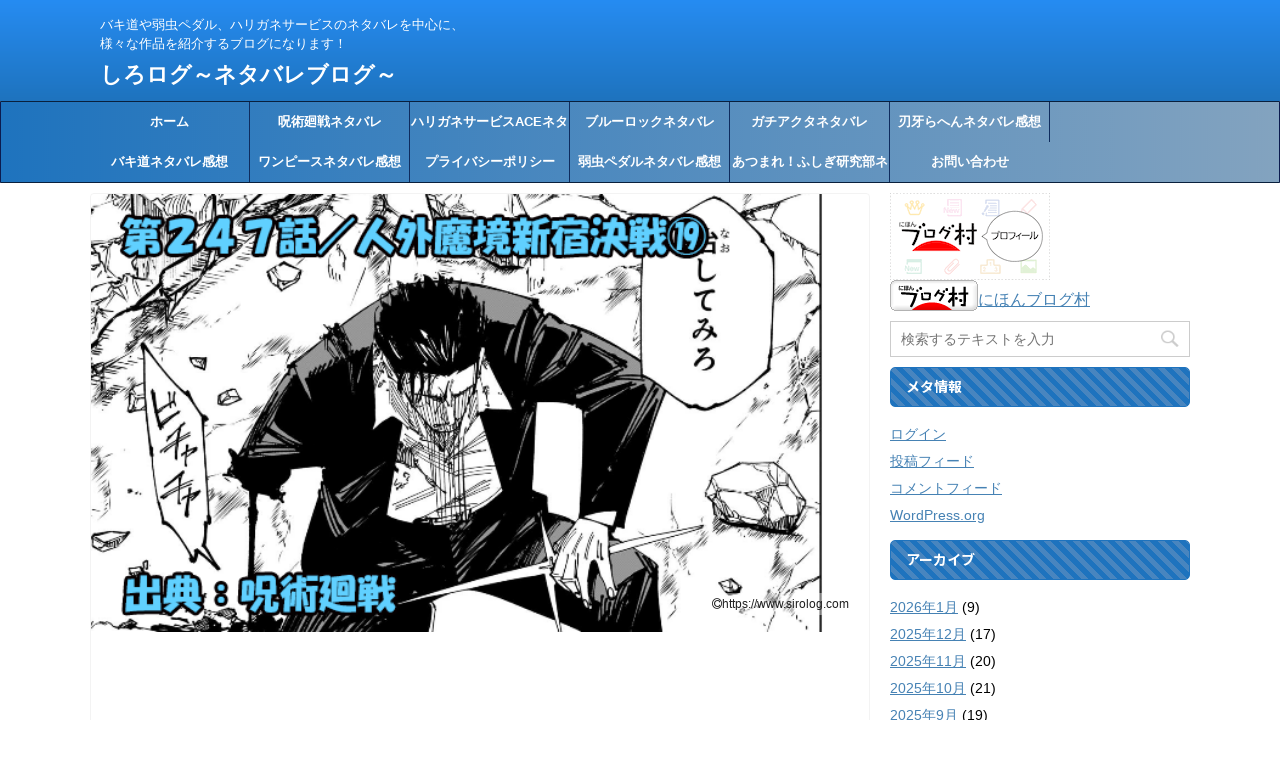

--- FILE ---
content_type: text/html; charset=UTF-8
request_url: https://www.sirolog.com/entry/2024/01/06/jyujyutukaisen247/
body_size: 26066
content:
<!DOCTYPE html>
<!--[if lt IE 7]>
<html class="ie6" lang="ja"> <![endif]-->
<!--[if IE 7]>
<html class="i7" lang="ja"> <![endif]-->
<!--[if IE 8]>
<html class="ie" lang="ja"> <![endif]-->
<!--[if gt IE 8]><!-->
<html lang="ja" class="">
	<!--<![endif]-->
	<head prefix="og: http://ogp.me/ns# fb: http://ogp.me/ns/fb# article: http://ogp.me/ns/article#">
		<meta charset="UTF-8" >
		<meta name="viewport" content="width=device-width,initial-scale=1.0,user-scalable=no,viewport-fit=cover">
		<meta name="format-detection" content="telephone=no" >

		
		<link rel="alternate" type="application/rss+xml" title="しろログ～ネタバレブログ～ RSS Feed" href="https://www.sirolog.com/feed/" />
		<link rel="pingback" href="https://www.sirolog.com/xmlrpc.php" >
		<!--[if lt IE 9]>
		<script src="https://www.sirolog.com/wp-content/themes/affinger5/js/html5shiv.js"></script>
		<![endif]-->
				<meta name='robots' content='max-image-preview:large' />
<title>呪術廻戦 ネタバレ感想 247話／宿儺の戯れ！！追い詰められた天才日車覚醒なるか！？</title>
<!-- Google tag (gtag.js) consent mode dataLayer added by Site Kit -->
<script type="text/javascript" id="google_gtagjs-js-consent-mode-data-layer">
/* <![CDATA[ */
window.dataLayer = window.dataLayer || [];function gtag(){dataLayer.push(arguments);}
gtag('consent', 'default', {"ad_personalization":"denied","ad_storage":"denied","ad_user_data":"denied","analytics_storage":"denied","functionality_storage":"denied","security_storage":"denied","personalization_storage":"denied","region":["AT","BE","BG","CH","CY","CZ","DE","DK","EE","ES","FI","FR","GB","GR","HR","HU","IE","IS","IT","LI","LT","LU","LV","MT","NL","NO","PL","PT","RO","SE","SI","SK"],"wait_for_update":500});
window._googlesitekitConsentCategoryMap = {"statistics":["analytics_storage"],"marketing":["ad_storage","ad_user_data","ad_personalization"],"functional":["functionality_storage","security_storage"],"preferences":["personalization_storage"]};
window._googlesitekitConsents = {"ad_personalization":"denied","ad_storage":"denied","ad_user_data":"denied","analytics_storage":"denied","functionality_storage":"denied","security_storage":"denied","personalization_storage":"denied","region":["AT","BE","BG","CH","CY","CZ","DE","DK","EE","ES","FI","FR","GB","GR","HR","HU","IE","IS","IT","LI","LT","LU","LV","MT","NL","NO","PL","PT","RO","SE","SI","SK"],"wait_for_update":500};
/* ]]> */
</script>
<!-- Google タグ (gtag.js) の終了同意モード dataLayer が Site Kit によって追加されました -->
<link rel='dns-prefetch' href='//widgetlogic.org' />
<link rel='dns-prefetch' href='//ajax.googleapis.com' />
<link rel='dns-prefetch' href='//www.googletagmanager.com' />
<link rel='dns-prefetch' href='//pagead2.googlesyndication.com' />
<link rel="alternate" title="oEmbed (JSON)" type="application/json+oembed" href="https://www.sirolog.com/wp-json/oembed/1.0/embed?url=https%3A%2F%2Fwww.sirolog.com%2Fentry%2F2024%2F01%2F06%2Fjyujyutukaisen247%2F" />
<link rel="alternate" title="oEmbed (XML)" type="text/xml+oembed" href="https://www.sirolog.com/wp-json/oembed/1.0/embed?url=https%3A%2F%2Fwww.sirolog.com%2Fentry%2F2024%2F01%2F06%2Fjyujyutukaisen247%2F&#038;format=xml" />
		<!-- This site uses the Google Analytics by MonsterInsights plugin v9.11.1 - Using Analytics tracking - https://www.monsterinsights.com/ -->
							<script src="//www.googletagmanager.com/gtag/js?id=G-5NE9VX9G99"  data-cfasync="false" data-wpfc-render="false" type="text/javascript" async></script>
			<script data-cfasync="false" data-wpfc-render="false" type="text/javascript">
				var mi_version = '9.11.1';
				var mi_track_user = true;
				var mi_no_track_reason = '';
								var MonsterInsightsDefaultLocations = {"page_location":"https:\/\/www.sirolog.com\/entry\/2024\/01\/06\/jyujyutukaisen247\/"};
								if ( typeof MonsterInsightsPrivacyGuardFilter === 'function' ) {
					var MonsterInsightsLocations = (typeof MonsterInsightsExcludeQuery === 'object') ? MonsterInsightsPrivacyGuardFilter( MonsterInsightsExcludeQuery ) : MonsterInsightsPrivacyGuardFilter( MonsterInsightsDefaultLocations );
				} else {
					var MonsterInsightsLocations = (typeof MonsterInsightsExcludeQuery === 'object') ? MonsterInsightsExcludeQuery : MonsterInsightsDefaultLocations;
				}

								var disableStrs = [
										'ga-disable-G-5NE9VX9G99',
									];

				/* Function to detect opted out users */
				function __gtagTrackerIsOptedOut() {
					for (var index = 0; index < disableStrs.length; index++) {
						if (document.cookie.indexOf(disableStrs[index] + '=true') > -1) {
							return true;
						}
					}

					return false;
				}

				/* Disable tracking if the opt-out cookie exists. */
				if (__gtagTrackerIsOptedOut()) {
					for (var index = 0; index < disableStrs.length; index++) {
						window[disableStrs[index]] = true;
					}
				}

				/* Opt-out function */
				function __gtagTrackerOptout() {
					for (var index = 0; index < disableStrs.length; index++) {
						document.cookie = disableStrs[index] + '=true; expires=Thu, 31 Dec 2099 23:59:59 UTC; path=/';
						window[disableStrs[index]] = true;
					}
				}

				if ('undefined' === typeof gaOptout) {
					function gaOptout() {
						__gtagTrackerOptout();
					}
				}
								window.dataLayer = window.dataLayer || [];

				window.MonsterInsightsDualTracker = {
					helpers: {},
					trackers: {},
				};
				if (mi_track_user) {
					function __gtagDataLayer() {
						dataLayer.push(arguments);
					}

					function __gtagTracker(type, name, parameters) {
						if (!parameters) {
							parameters = {};
						}

						if (parameters.send_to) {
							__gtagDataLayer.apply(null, arguments);
							return;
						}

						if (type === 'event') {
														parameters.send_to = monsterinsights_frontend.v4_id;
							var hookName = name;
							if (typeof parameters['event_category'] !== 'undefined') {
								hookName = parameters['event_category'] + ':' + name;
							}

							if (typeof MonsterInsightsDualTracker.trackers[hookName] !== 'undefined') {
								MonsterInsightsDualTracker.trackers[hookName](parameters);
							} else {
								__gtagDataLayer('event', name, parameters);
							}
							
						} else {
							__gtagDataLayer.apply(null, arguments);
						}
					}

					__gtagTracker('js', new Date());
					__gtagTracker('set', {
						'developer_id.dZGIzZG': true,
											});
					if ( MonsterInsightsLocations.page_location ) {
						__gtagTracker('set', MonsterInsightsLocations);
					}
										__gtagTracker('config', 'G-5NE9VX9G99', {"forceSSL":"true","link_attribution":"true"} );
										window.gtag = __gtagTracker;										(function () {
						/* https://developers.google.com/analytics/devguides/collection/analyticsjs/ */
						/* ga and __gaTracker compatibility shim. */
						var noopfn = function () {
							return null;
						};
						var newtracker = function () {
							return new Tracker();
						};
						var Tracker = function () {
							return null;
						};
						var p = Tracker.prototype;
						p.get = noopfn;
						p.set = noopfn;
						p.send = function () {
							var args = Array.prototype.slice.call(arguments);
							args.unshift('send');
							__gaTracker.apply(null, args);
						};
						var __gaTracker = function () {
							var len = arguments.length;
							if (len === 0) {
								return;
							}
							var f = arguments[len - 1];
							if (typeof f !== 'object' || f === null || typeof f.hitCallback !== 'function') {
								if ('send' === arguments[0]) {
									var hitConverted, hitObject = false, action;
									if ('event' === arguments[1]) {
										if ('undefined' !== typeof arguments[3]) {
											hitObject = {
												'eventAction': arguments[3],
												'eventCategory': arguments[2],
												'eventLabel': arguments[4],
												'value': arguments[5] ? arguments[5] : 1,
											}
										}
									}
									if ('pageview' === arguments[1]) {
										if ('undefined' !== typeof arguments[2]) {
											hitObject = {
												'eventAction': 'page_view',
												'page_path': arguments[2],
											}
										}
									}
									if (typeof arguments[2] === 'object') {
										hitObject = arguments[2];
									}
									if (typeof arguments[5] === 'object') {
										Object.assign(hitObject, arguments[5]);
									}
									if ('undefined' !== typeof arguments[1].hitType) {
										hitObject = arguments[1];
										if ('pageview' === hitObject.hitType) {
											hitObject.eventAction = 'page_view';
										}
									}
									if (hitObject) {
										action = 'timing' === arguments[1].hitType ? 'timing_complete' : hitObject.eventAction;
										hitConverted = mapArgs(hitObject);
										__gtagTracker('event', action, hitConverted);
									}
								}
								return;
							}

							function mapArgs(args) {
								var arg, hit = {};
								var gaMap = {
									'eventCategory': 'event_category',
									'eventAction': 'event_action',
									'eventLabel': 'event_label',
									'eventValue': 'event_value',
									'nonInteraction': 'non_interaction',
									'timingCategory': 'event_category',
									'timingVar': 'name',
									'timingValue': 'value',
									'timingLabel': 'event_label',
									'page': 'page_path',
									'location': 'page_location',
									'title': 'page_title',
									'referrer' : 'page_referrer',
								};
								for (arg in args) {
																		if (!(!args.hasOwnProperty(arg) || !gaMap.hasOwnProperty(arg))) {
										hit[gaMap[arg]] = args[arg];
									} else {
										hit[arg] = args[arg];
									}
								}
								return hit;
							}

							try {
								f.hitCallback();
							} catch (ex) {
							}
						};
						__gaTracker.create = newtracker;
						__gaTracker.getByName = newtracker;
						__gaTracker.getAll = function () {
							return [];
						};
						__gaTracker.remove = noopfn;
						__gaTracker.loaded = true;
						window['__gaTracker'] = __gaTracker;
					})();
									} else {
										console.log("");
					(function () {
						function __gtagTracker() {
							return null;
						}

						window['__gtagTracker'] = __gtagTracker;
						window['gtag'] = __gtagTracker;
					})();
									}
			</script>
							<!-- / Google Analytics by MonsterInsights -->
		<style id='wp-img-auto-sizes-contain-inline-css' type='text/css'>
img:is([sizes=auto i],[sizes^="auto," i]){contain-intrinsic-size:3000px 1500px}
/*# sourceURL=wp-img-auto-sizes-contain-inline-css */
</style>
<style id='wp-emoji-styles-inline-css' type='text/css'>

	img.wp-smiley, img.emoji {
		display: inline !important;
		border: none !important;
		box-shadow: none !important;
		height: 1em !important;
		width: 1em !important;
		margin: 0 0.07em !important;
		vertical-align: -0.1em !important;
		background: none !important;
		padding: 0 !important;
	}
/*# sourceURL=wp-emoji-styles-inline-css */
</style>
<style id='wp-block-library-inline-css' type='text/css'>
:root{--wp-block-synced-color:#7a00df;--wp-block-synced-color--rgb:122,0,223;--wp-bound-block-color:var(--wp-block-synced-color);--wp-editor-canvas-background:#ddd;--wp-admin-theme-color:#007cba;--wp-admin-theme-color--rgb:0,124,186;--wp-admin-theme-color-darker-10:#006ba1;--wp-admin-theme-color-darker-10--rgb:0,107,160.5;--wp-admin-theme-color-darker-20:#005a87;--wp-admin-theme-color-darker-20--rgb:0,90,135;--wp-admin-border-width-focus:2px}@media (min-resolution:192dpi){:root{--wp-admin-border-width-focus:1.5px}}.wp-element-button{cursor:pointer}:root .has-very-light-gray-background-color{background-color:#eee}:root .has-very-dark-gray-background-color{background-color:#313131}:root .has-very-light-gray-color{color:#eee}:root .has-very-dark-gray-color{color:#313131}:root .has-vivid-green-cyan-to-vivid-cyan-blue-gradient-background{background:linear-gradient(135deg,#00d084,#0693e3)}:root .has-purple-crush-gradient-background{background:linear-gradient(135deg,#34e2e4,#4721fb 50%,#ab1dfe)}:root .has-hazy-dawn-gradient-background{background:linear-gradient(135deg,#faaca8,#dad0ec)}:root .has-subdued-olive-gradient-background{background:linear-gradient(135deg,#fafae1,#67a671)}:root .has-atomic-cream-gradient-background{background:linear-gradient(135deg,#fdd79a,#004a59)}:root .has-nightshade-gradient-background{background:linear-gradient(135deg,#330968,#31cdcf)}:root .has-midnight-gradient-background{background:linear-gradient(135deg,#020381,#2874fc)}:root{--wp--preset--font-size--normal:16px;--wp--preset--font-size--huge:42px}.has-regular-font-size{font-size:1em}.has-larger-font-size{font-size:2.625em}.has-normal-font-size{font-size:var(--wp--preset--font-size--normal)}.has-huge-font-size{font-size:var(--wp--preset--font-size--huge)}.has-text-align-center{text-align:center}.has-text-align-left{text-align:left}.has-text-align-right{text-align:right}.has-fit-text{white-space:nowrap!important}#end-resizable-editor-section{display:none}.aligncenter{clear:both}.items-justified-left{justify-content:flex-start}.items-justified-center{justify-content:center}.items-justified-right{justify-content:flex-end}.items-justified-space-between{justify-content:space-between}.screen-reader-text{border:0;clip-path:inset(50%);height:1px;margin:-1px;overflow:hidden;padding:0;position:absolute;width:1px;word-wrap:normal!important}.screen-reader-text:focus{background-color:#ddd;clip-path:none;color:#444;display:block;font-size:1em;height:auto;left:5px;line-height:normal;padding:15px 23px 14px;text-decoration:none;top:5px;width:auto;z-index:100000}html :where(.has-border-color){border-style:solid}html :where([style*=border-top-color]){border-top-style:solid}html :where([style*=border-right-color]){border-right-style:solid}html :where([style*=border-bottom-color]){border-bottom-style:solid}html :where([style*=border-left-color]){border-left-style:solid}html :where([style*=border-width]){border-style:solid}html :where([style*=border-top-width]){border-top-style:solid}html :where([style*=border-right-width]){border-right-style:solid}html :where([style*=border-bottom-width]){border-bottom-style:solid}html :where([style*=border-left-width]){border-left-style:solid}html :where(img[class*=wp-image-]){height:auto;max-width:100%}:where(figure){margin:0 0 1em}html :where(.is-position-sticky){--wp-admin--admin-bar--position-offset:var(--wp-admin--admin-bar--height,0px)}@media screen and (max-width:600px){html :where(.is-position-sticky){--wp-admin--admin-bar--position-offset:0px}}

/*# sourceURL=wp-block-library-inline-css */
</style><style id='global-styles-inline-css' type='text/css'>
:root{--wp--preset--aspect-ratio--square: 1;--wp--preset--aspect-ratio--4-3: 4/3;--wp--preset--aspect-ratio--3-4: 3/4;--wp--preset--aspect-ratio--3-2: 3/2;--wp--preset--aspect-ratio--2-3: 2/3;--wp--preset--aspect-ratio--16-9: 16/9;--wp--preset--aspect-ratio--9-16: 9/16;--wp--preset--color--black: #000000;--wp--preset--color--cyan-bluish-gray: #abb8c3;--wp--preset--color--white: #ffffff;--wp--preset--color--pale-pink: #f78da7;--wp--preset--color--vivid-red: #cf2e2e;--wp--preset--color--luminous-vivid-orange: #ff6900;--wp--preset--color--luminous-vivid-amber: #fcb900;--wp--preset--color--light-green-cyan: #7bdcb5;--wp--preset--color--vivid-green-cyan: #00d084;--wp--preset--color--pale-cyan-blue: #8ed1fc;--wp--preset--color--vivid-cyan-blue: #0693e3;--wp--preset--color--vivid-purple: #9b51e0;--wp--preset--gradient--vivid-cyan-blue-to-vivid-purple: linear-gradient(135deg,rgb(6,147,227) 0%,rgb(155,81,224) 100%);--wp--preset--gradient--light-green-cyan-to-vivid-green-cyan: linear-gradient(135deg,rgb(122,220,180) 0%,rgb(0,208,130) 100%);--wp--preset--gradient--luminous-vivid-amber-to-luminous-vivid-orange: linear-gradient(135deg,rgb(252,185,0) 0%,rgb(255,105,0) 100%);--wp--preset--gradient--luminous-vivid-orange-to-vivid-red: linear-gradient(135deg,rgb(255,105,0) 0%,rgb(207,46,46) 100%);--wp--preset--gradient--very-light-gray-to-cyan-bluish-gray: linear-gradient(135deg,rgb(238,238,238) 0%,rgb(169,184,195) 100%);--wp--preset--gradient--cool-to-warm-spectrum: linear-gradient(135deg,rgb(74,234,220) 0%,rgb(151,120,209) 20%,rgb(207,42,186) 40%,rgb(238,44,130) 60%,rgb(251,105,98) 80%,rgb(254,248,76) 100%);--wp--preset--gradient--blush-light-purple: linear-gradient(135deg,rgb(255,206,236) 0%,rgb(152,150,240) 100%);--wp--preset--gradient--blush-bordeaux: linear-gradient(135deg,rgb(254,205,165) 0%,rgb(254,45,45) 50%,rgb(107,0,62) 100%);--wp--preset--gradient--luminous-dusk: linear-gradient(135deg,rgb(255,203,112) 0%,rgb(199,81,192) 50%,rgb(65,88,208) 100%);--wp--preset--gradient--pale-ocean: linear-gradient(135deg,rgb(255,245,203) 0%,rgb(182,227,212) 50%,rgb(51,167,181) 100%);--wp--preset--gradient--electric-grass: linear-gradient(135deg,rgb(202,248,128) 0%,rgb(113,206,126) 100%);--wp--preset--gradient--midnight: linear-gradient(135deg,rgb(2,3,129) 0%,rgb(40,116,252) 100%);--wp--preset--font-size--small: 13px;--wp--preset--font-size--medium: 20px;--wp--preset--font-size--large: 36px;--wp--preset--font-size--x-large: 42px;--wp--preset--spacing--20: 0.44rem;--wp--preset--spacing--30: 0.67rem;--wp--preset--spacing--40: 1rem;--wp--preset--spacing--50: 1.5rem;--wp--preset--spacing--60: 2.25rem;--wp--preset--spacing--70: 3.38rem;--wp--preset--spacing--80: 5.06rem;--wp--preset--shadow--natural: 6px 6px 9px rgba(0, 0, 0, 0.2);--wp--preset--shadow--deep: 12px 12px 50px rgba(0, 0, 0, 0.4);--wp--preset--shadow--sharp: 6px 6px 0px rgba(0, 0, 0, 0.2);--wp--preset--shadow--outlined: 6px 6px 0px -3px rgb(255, 255, 255), 6px 6px rgb(0, 0, 0);--wp--preset--shadow--crisp: 6px 6px 0px rgb(0, 0, 0);}:where(.is-layout-flex){gap: 0.5em;}:where(.is-layout-grid){gap: 0.5em;}body .is-layout-flex{display: flex;}.is-layout-flex{flex-wrap: wrap;align-items: center;}.is-layout-flex > :is(*, div){margin: 0;}body .is-layout-grid{display: grid;}.is-layout-grid > :is(*, div){margin: 0;}:where(.wp-block-columns.is-layout-flex){gap: 2em;}:where(.wp-block-columns.is-layout-grid){gap: 2em;}:where(.wp-block-post-template.is-layout-flex){gap: 1.25em;}:where(.wp-block-post-template.is-layout-grid){gap: 1.25em;}.has-black-color{color: var(--wp--preset--color--black) !important;}.has-cyan-bluish-gray-color{color: var(--wp--preset--color--cyan-bluish-gray) !important;}.has-white-color{color: var(--wp--preset--color--white) !important;}.has-pale-pink-color{color: var(--wp--preset--color--pale-pink) !important;}.has-vivid-red-color{color: var(--wp--preset--color--vivid-red) !important;}.has-luminous-vivid-orange-color{color: var(--wp--preset--color--luminous-vivid-orange) !important;}.has-luminous-vivid-amber-color{color: var(--wp--preset--color--luminous-vivid-amber) !important;}.has-light-green-cyan-color{color: var(--wp--preset--color--light-green-cyan) !important;}.has-vivid-green-cyan-color{color: var(--wp--preset--color--vivid-green-cyan) !important;}.has-pale-cyan-blue-color{color: var(--wp--preset--color--pale-cyan-blue) !important;}.has-vivid-cyan-blue-color{color: var(--wp--preset--color--vivid-cyan-blue) !important;}.has-vivid-purple-color{color: var(--wp--preset--color--vivid-purple) !important;}.has-black-background-color{background-color: var(--wp--preset--color--black) !important;}.has-cyan-bluish-gray-background-color{background-color: var(--wp--preset--color--cyan-bluish-gray) !important;}.has-white-background-color{background-color: var(--wp--preset--color--white) !important;}.has-pale-pink-background-color{background-color: var(--wp--preset--color--pale-pink) !important;}.has-vivid-red-background-color{background-color: var(--wp--preset--color--vivid-red) !important;}.has-luminous-vivid-orange-background-color{background-color: var(--wp--preset--color--luminous-vivid-orange) !important;}.has-luminous-vivid-amber-background-color{background-color: var(--wp--preset--color--luminous-vivid-amber) !important;}.has-light-green-cyan-background-color{background-color: var(--wp--preset--color--light-green-cyan) !important;}.has-vivid-green-cyan-background-color{background-color: var(--wp--preset--color--vivid-green-cyan) !important;}.has-pale-cyan-blue-background-color{background-color: var(--wp--preset--color--pale-cyan-blue) !important;}.has-vivid-cyan-blue-background-color{background-color: var(--wp--preset--color--vivid-cyan-blue) !important;}.has-vivid-purple-background-color{background-color: var(--wp--preset--color--vivid-purple) !important;}.has-black-border-color{border-color: var(--wp--preset--color--black) !important;}.has-cyan-bluish-gray-border-color{border-color: var(--wp--preset--color--cyan-bluish-gray) !important;}.has-white-border-color{border-color: var(--wp--preset--color--white) !important;}.has-pale-pink-border-color{border-color: var(--wp--preset--color--pale-pink) !important;}.has-vivid-red-border-color{border-color: var(--wp--preset--color--vivid-red) !important;}.has-luminous-vivid-orange-border-color{border-color: var(--wp--preset--color--luminous-vivid-orange) !important;}.has-luminous-vivid-amber-border-color{border-color: var(--wp--preset--color--luminous-vivid-amber) !important;}.has-light-green-cyan-border-color{border-color: var(--wp--preset--color--light-green-cyan) !important;}.has-vivid-green-cyan-border-color{border-color: var(--wp--preset--color--vivid-green-cyan) !important;}.has-pale-cyan-blue-border-color{border-color: var(--wp--preset--color--pale-cyan-blue) !important;}.has-vivid-cyan-blue-border-color{border-color: var(--wp--preset--color--vivid-cyan-blue) !important;}.has-vivid-purple-border-color{border-color: var(--wp--preset--color--vivid-purple) !important;}.has-vivid-cyan-blue-to-vivid-purple-gradient-background{background: var(--wp--preset--gradient--vivid-cyan-blue-to-vivid-purple) !important;}.has-light-green-cyan-to-vivid-green-cyan-gradient-background{background: var(--wp--preset--gradient--light-green-cyan-to-vivid-green-cyan) !important;}.has-luminous-vivid-amber-to-luminous-vivid-orange-gradient-background{background: var(--wp--preset--gradient--luminous-vivid-amber-to-luminous-vivid-orange) !important;}.has-luminous-vivid-orange-to-vivid-red-gradient-background{background: var(--wp--preset--gradient--luminous-vivid-orange-to-vivid-red) !important;}.has-very-light-gray-to-cyan-bluish-gray-gradient-background{background: var(--wp--preset--gradient--very-light-gray-to-cyan-bluish-gray) !important;}.has-cool-to-warm-spectrum-gradient-background{background: var(--wp--preset--gradient--cool-to-warm-spectrum) !important;}.has-blush-light-purple-gradient-background{background: var(--wp--preset--gradient--blush-light-purple) !important;}.has-blush-bordeaux-gradient-background{background: var(--wp--preset--gradient--blush-bordeaux) !important;}.has-luminous-dusk-gradient-background{background: var(--wp--preset--gradient--luminous-dusk) !important;}.has-pale-ocean-gradient-background{background: var(--wp--preset--gradient--pale-ocean) !important;}.has-electric-grass-gradient-background{background: var(--wp--preset--gradient--electric-grass) !important;}.has-midnight-gradient-background{background: var(--wp--preset--gradient--midnight) !important;}.has-small-font-size{font-size: var(--wp--preset--font-size--small) !important;}.has-medium-font-size{font-size: var(--wp--preset--font-size--medium) !important;}.has-large-font-size{font-size: var(--wp--preset--font-size--large) !important;}.has-x-large-font-size{font-size: var(--wp--preset--font-size--x-large) !important;}
/*# sourceURL=global-styles-inline-css */
</style>

<style id='classic-theme-styles-inline-css' type='text/css'>
/*! This file is auto-generated */
.wp-block-button__link{color:#fff;background-color:#32373c;border-radius:9999px;box-shadow:none;text-decoration:none;padding:calc(.667em + 2px) calc(1.333em + 2px);font-size:1.125em}.wp-block-file__button{background:#32373c;color:#fff;text-decoration:none}
/*# sourceURL=/wp-includes/css/classic-themes.min.css */
</style>
<link rel='stylesheet' id='block-widget-css' href='https://www.sirolog.com/wp-content/plugins/widget-logic/block_widget/css/widget.css?ver=1768317969' type='text/css' media='all' />
<link rel='stylesheet' id='st-af-cpt-css' href='https://www.sirolog.com/wp-content/plugins/st-af-cpt/assets/css/style.css?ver=1.0.0' type='text/css' media='all' />
<link rel='stylesheet' id='normalize-css' href='https://www.sirolog.com/wp-content/themes/affinger5/css/normalize.css?ver=1.5.9' type='text/css' media='all' />
<link rel='stylesheet' id='font-awesome-css' href='https://www.sirolog.com/wp-content/themes/affinger5/css/fontawesome/css/font-awesome.min.css?ver=4.7.0' type='text/css' media='all' />
<link rel='stylesheet' id='font-awesome-animation-css' href='https://www.sirolog.com/wp-content/themes/affinger5/css/fontawesome/css/font-awesome-animation.min.css?ver=6.9' type='text/css' media='all' />
<link rel='stylesheet' id='st_svg-css' href='https://www.sirolog.com/wp-content/themes/affinger5/st_svg/style.css?ver=6.9' type='text/css' media='all' />
<link rel='stylesheet' id='slick-css' href='https://www.sirolog.com/wp-content/themes/affinger5/vendor/slick/slick.css?ver=1.8.0' type='text/css' media='all' />
<link rel='stylesheet' id='slick-theme-css' href='https://www.sirolog.com/wp-content/themes/affinger5/vendor/slick/slick-theme.css?ver=1.8.0' type='text/css' media='all' />
<link rel='stylesheet' id='fonts-googleapis-notosansjp-css' href='//fonts.googleapis.com/earlyaccess/notosansjp.css?ver=6.9' type='text/css' media='all' />
<link rel='stylesheet' id='style-css' href='https://www.sirolog.com/wp-content/themes/affinger5/style.css?ver=6.9' type='text/css' media='all' />
<link rel='stylesheet' id='single-css' href='https://www.sirolog.com/wp-content/themes/affinger5/st-rankcss.php' type='text/css' media='all' />
<link rel='stylesheet' id='st-themecss-css' href='https://www.sirolog.com/wp-content/themes/affinger5/st-themecss-loader.php?ver=6.9' type='text/css' media='all' />
<script type="text/javascript" src="https://www.sirolog.com/wp-content/plugins/google-analytics-for-wordpress/assets/js/frontend-gtag.min.js?ver=9.11.1" id="monsterinsights-frontend-script-js" async="async" data-wp-strategy="async"></script>
<script data-cfasync="false" data-wpfc-render="false" type="text/javascript" id='monsterinsights-frontend-script-js-extra'>/* <![CDATA[ */
var monsterinsights_frontend = {"js_events_tracking":"true","download_extensions":"doc,pdf,ppt,zip,xls,docx,pptx,xlsx","inbound_paths":"[{\"path\":\"\\\/go\\\/\",\"label\":\"affiliate\"},{\"path\":\"\\\/recommend\\\/\",\"label\":\"affiliate\"}]","home_url":"https:\/\/www.sirolog.com","hash_tracking":"false","v4_id":"G-5NE9VX9G99"};/* ]]> */
</script>
<script type="text/javascript" src="//ajax.googleapis.com/ajax/libs/jquery/1.11.3/jquery.min.js?ver=1.11.3" id="jquery-js"></script>

<!-- Site Kit によって追加された Google タグ（gtag.js）スニペット -->
<!-- Google アナリティクス スニペット (Site Kit が追加) -->
<!-- Site Kit によって追加された Google 広告のスニペット -->
<script type="text/javascript" src="https://www.googletagmanager.com/gtag/js?id=G-5NE9VX9G99" id="google_gtagjs-js" async></script>
<script type="text/javascript" id="google_gtagjs-js-after">
/* <![CDATA[ */
window.dataLayer = window.dataLayer || [];function gtag(){dataLayer.push(arguments);}
gtag("set","linker",{"domains":["www.sirolog.com"]});
gtag("js", new Date());
gtag("set", "developer_id.dZTNiMT", true);
gtag("config", "G-5NE9VX9G99");
gtag("config", "AW-8873810434");
//# sourceURL=google_gtagjs-js-after
/* ]]> */
</script>
<link rel="https://api.w.org/" href="https://www.sirolog.com/wp-json/" /><link rel="alternate" title="JSON" type="application/json" href="https://www.sirolog.com/wp-json/wp/v2/posts/44754" /><link rel='shortlink' href='https://www.sirolog.com/?p=44754' />
<meta name="generator" content="Site Kit by Google 1.170.0" /><meta name="robots" content="index, follow" />
<meta name="keywords" content="呪術廻戦,ネタバレ,感想,247話,漫画,週刊少年ジャンプ">
<meta name="description" content="呪術廻戦 ネタバレ感想 247話 「人外魔境新宿決戦⑲」
2024年1月6日(土)発売の週刊少年ジャンプ2024年6・7号掲載！
日車の圧倒的才能を前に、宿儺はどういった選択をするつもりなのか？
敵のいない世界は、それはそれで退屈・・・となれば、ここで終わらせるのは惜しいと考える可能性も！？">
<link rel="next" href="https://www.sirolog.com/entry/2024/01/06/jyujyutukaisen247/2/" />
<link rel="shortcut icon" href="https://www.sirolog.com/wp-content/uploads/2019/04/1-10.png" >
<meta name="google-site-verification" content="IqltmPa2RrJ1IB-4LOywjhfm4Dka-Im-hmQpS7FLSxE" />
<script type="application/javascript" src="//anymind360.com/js/9391/ats.js"></script>

<!-- Global site tag (gtag.js) - Google Analytics -->
<script async src="https://www.googletagmanager.com/gtag/js?id=G-5NE9VX9G99"></script>
<script>
  window.dataLayer = window.dataLayer || [];
  function gtag(){dataLayer.push(arguments);}
  gtag('js', new Date());

  gtag('config', 'G-5NE9VX9G99');
</script>

<script async src="https://fundingchoicesmessages.google.com/i/pub-1446492825119949?ers=1"></script><script>(function() {function signalGooglefcPresent() {if (!window.frames['googlefcPresent']) {if (document.body) {const iframe = document.createElement('iframe'); iframe.style = 'width: 0; height: 0; border: none; z-index: -1000; left: -1000px; top: -1000px;'; iframe.style.display = 'none'; iframe.name = 'googlefcPresent'; document.body.appendChild(iframe);} else {setTimeout(signalGooglefcPresent, 0);}}}signalGooglefcPresent();})();</script>
<link rel="canonical" href="https://www.sirolog.com/entry/2024/01/06/jyujyutukaisen247/" />

<!-- Site Kit が追加した Google AdSense メタタグ -->
<meta name="google-adsense-platform-account" content="ca-host-pub-2644536267352236">
<meta name="google-adsense-platform-domain" content="sitekit.withgoogle.com">
<!-- Site Kit が追加した End Google AdSense メタタグ -->
<style type="text/css" id="custom-background-css">
body.custom-background { background-color: #ffffff; }
</style>
	
<!-- Google AdSense スニペット (Site Kit が追加) -->
<script type="text/javascript" async="async" src="https://pagead2.googlesyndication.com/pagead/js/adsbygoogle.js?client=ca-pub-1446492825119949&amp;host=ca-host-pub-2644536267352236" crossorigin="anonymous"></script>

<!-- (ここまで) Google AdSense スニペット (Site Kit が追加) -->
		<style type="text/css" id="wp-custom-css">
			.st-slider-img .post-slide-body,
.widget_text.top-content.widget_st_custom_html_widget .post-card-list .post-card-body {
	display:none;
}

.st-slider-img .post-slide {
	background-color: transparent;
}

.widget_text.top-content.widget_st_custom_html_widget 
 {
	padding-top:20px;
	 padding-bottom:10px;
}

div.l_samune_set
{
}

div.l_samune_set ul
{
	list-style: none;
    padding: 0!important;
    overflow: hidden;
}

div.l_samune_set ul li
{
    float: left;
    padding: 10px;
	  list-style: none;
    width: 85px;
}

/*人気記事*/
nav.ninki
{
	
}

ul.ninki_ul
{
	  padding: 0px!important;
    margin: 0px;
    list-style: none;
}

li.ninki_ul_li
{
	list-style: none;
}

ul.niki_ul_li_ul
{
	padding: 0px!important;
  margin: 0px;
	overflow: hidden;
}

li.samune
{
	list-style: none;
    float: left;
}

li.samune a
{
	
}

li.samune a img
{
	width:128px;
}

li.date_set
{
	float: left;
    list-style: none;
	padding-left: 10px;
}

li.date_set a
{
	color:#000;
	    width: 500px;
    display: block;
	    text-decoration: none;
}
/*人気記事ここまで*/

ul.set_menu_link
{
	padding: 0px!important;
    list-style: none!important;
    overflow: hidden;
}

ul.set_menu_link > li
{
	float: left;
  width: 160px;
}

ul.set_menu_link > li > a
{
}

ul.set_menu_link > li > a > img
{
	
}

ul.set_ranking_link
{
padding: 0px!important;
}

ul.set_ranking_link > li
{
    overflow: hidden;
    display: flex;
}

ul.set_ranking_link > li > a
{
float: left;
	    display: contents;
}

ul.set_ranking_link > li > a > img
{
    width: 90px;
    padding-right: 20px;
}
/* rss_box */
div.rss_box
{
    background-color: #e7f7ea;
	  height: 270px;
    overflow: auto;
}
ul.blogroll-list-wrap
{
    padding: 10px!important;
}

ul.blogroll-list-wrap li
{
    margin-bottom: 10px!important;
}

li.blogroll-category-name
{
	list-style: none;
	padding-left: 0px!important;
	border-bottom: 1px solid black;
	margin-bottom: 10px;
}
/* rss_box */

dl.block_box
{
margin-bottom: 10px;
    padding-bottom: 30px;
    border-bottom-width: 1px;
    border-bottom-style: solid;
    border-bottom-color: #f3f3f3;
    border: 1px solid black;
}

dl.block_box dt
{
float: left;
    width: 100px;
    padding-left: 10px;
}

dl.block_box dt a
{

}

dl.block_box dt a img
{
    width: 100px;
}

dl.block_box dd
{
    padding-left: 125px;
	padding-top: 15px;
}

dl.block_box dd p.cate_box
{
    font-size: 80%;
    line-height: 1.7;
}

dl.block_box dd p.cate_box a
{
text-decoration: none;
}

dl.block_box dd p.cate_box a span
{
    padding: 8px 10px;
    border-radius: 15px;
    font-size: 11px;
    margin: 0 0 5px;
	
}

dl.block_box dd p.cate_box a span.c1
{
	background: #1e73be;
  color: #fcfcfc;
}

dl.block_box dd p.cate_box a span.c2
{
	background: #1ebea8;
  color: #fcfcfc;
}

dl.block_box dd p.cate_box a span.c3
{
	background: #f193dd;
  color: #fcfcfc;
}

dl.block_box dd p.cate_box a span.c4
{
	background: #ffbf2e;
  color: #fcfcfc;
}

dl.block_box dd p.cate_box a span.c5
{
	background: #b5c76b;
  color: #fcfcfc;
}

dl.block_box dd p.cate_box a span.c6
{
	background: #f73d3d;
  color: #fcfcfc;
}

dl.block_box dd p.cate_box a span.c7
{
	background: #797979;
  color: #fcfcfc;
}

dl.block_box dd p.cate_box a span.c8
{
	background: #b825e8;
  color: #fcfcfc;
}

dl.block_box dd p.p_title
{
    padding-top: 10px;
}

dl.block_box dd p.p_title a
{
    color: #333;
    text-decoration: none;
    font-size: 18px;
    line-height: 26px;
}

dl.block_box dd p.p_title a:hover
{
	color: #aaa
}

a.cpon_link
{
	    background: aliceblue;
    padding: 10px;
    border: 2px solid #6dd3ff;
    /* text-decoration: none; */
    font-size: 16px;
    color: #3b53ff!important;
}

div.center
{
	text-align:center;
}


div.ab_block
{
	overflow: hidden;
	border: 1px solid black;
	padding: 10px;
}

div.left_ab
{
	float: left;
}

div.right_ab
{
	float: left;
}

div.right_ab ul
{
	list-style: none!important;
}

div.right_ab ul li.ab1, div.right_ab ul li.ab2, div.right_ab ul li.ab3
{
	text-align: center;
	width: 200px;
	height: 35px;
	margin-bottom: 20px;
	padding: 0px!important;
}

div.right_ab ul li.ab0
{
	font-size: 20px;
    font-weight: bold;
    border-bottom: 2px solid black;
    margin-bottom: 20px;
}

div.right_ab ul li.ab1
{
	background: #ff3c72;
}

div.right_ab ul li.ab2
{
	background: #ff9f3c;
}

div.right_ab ul li.ab3
{
	background: #3c81ff;
}

div.right_ab ul li.ab1 a, div.right_ab ul li.ab2 a, div.right_ab ul li.ab3 a
{
	color: white;
	text-decoration: none;
	display: block;
	font-weight: bold;
	width: 200px;
	height: 35px;
}

div.right_ab ul li.ab1 a:hover
{
	display: block;
	background: #b52b51;
	width: 200px;
	height: 35px;
}

div.right_ab ul li.ab2 a:hover
{
	display: block;
	background: #b1702d;
	width: 200px;
	height: 35px;
}

div.right_ab ul li.ab3 a:hover
{
	display: block;
	background: #2654a7;
	width: 200px;
	height: 35px;
}




div.kan_set
{
	overflow: hidden;
}

div.kan_set ul
{
	list-style: none!important;
}

div.kan_set ul li.kan_0, div.kan_set ul li.kan_1, div.kan_set ul li.kan_2, div.kan_set ul li.kan_3, div.kan_set ul li.kan_4, div.kan_set ul li.kan_5,
div.kan_set ul li.kan_6, div.kan_set ul li.kan_7, div.kan_set ul li.kan_8, div.kan_set ul li.kan_9, div.kan_set ul li.kan_10,
div.kan_set ul li.kan_11, div.kan_set ul li.kan_12, div.kan_set ul li.kan_13, div.kan_set ul li.kan_14, div.kan_set ul li.kan_15,
div.kan_set ul li.kan_16, div.kan_set ul li.kan_17, div.kan_set ul li.kan_18, div.kan_set ul li.kan_19, div.kan_set ul li.kan_20
{
	width: 120px;
    height: 48px;
    float: left;
}


div.kan_set ul li.kan_0 a, div.kan_set ul li.kan_1 a, div.kan_set ul li.kan_2 a, div.kan_set ul li.kan_3 a, div.kan_set ul li.kan_4 a, div.kan_set ul li.kan_5 a,
div.kan_set ul li.kan_6 a, div.kan_set ul li.kan_7 a, div.kan_set ul li.kan_8 a, div.kan_set ul li.kan_9 a, div.kan_set ul li.kan_10 a,
div.kan_set ul li.kan_11 a, div.kan_set ul li.kan_12 a, div.kan_set ul li.kan_13 a, div.kan_set ul li.kan_14 a, div.kan_set ul li.kan_15 a,
div.kan_set ul li.kan_16 a, div.kan_set ul li.kan_17 a, div.kan_set ul li.kan_18 a, div.kan_set ul li.kan_19 a, div.kan_set ul li.kan_20 a
{
	display: block;
    width: 120px;
    height: 48px;
}

div.kan_set ul li.kan_0 a{ background:url("https://www.sirolog.com/wp-content/uploads/2021/07/ab0-1.png") }
div.kan_set ul li.kan_0 a:hover{background:url("https://www.sirolog.com/wp-content/uploads/2021/07/ab0-2.png")}

div.kan_set ul li.kan_1 a{ background:url("https://www.sirolog.com/wp-content/uploads/2021/07/ab1-1.png") }
div.kan_set ul li.kan_1 a:hover{background:url("https://www.sirolog.com/wp-content/uploads/2021/07/ab1-2.png")}

div.kan_set ul li.kan_2 a{ background:url("https://www.sirolog.com/wp-content/uploads/2021/07/ab2-1.png") }
div.kan_set ul li.kan_2 a:hover{background:url("https://www.sirolog.com/wp-content/uploads/2021/07/ab2-2.png")}

div.kan_set ul li.kan_3 a{ background:url("https://www.sirolog.com/wp-content/uploads/2021/07/ab3-1.png") }
div.kan_set ul li.kan_3 a:hover{background:url("https://www.sirolog.com/wp-content/uploads/2021/07/ab3-2.png")}

div.kan_set ul li.kan_4 a{ background:url("https://www.sirolog.com/wp-content/uploads/2021/07/ab4-1.png") }
div.kan_set ul li.kan_4 a:hover{background:url("https://www.sirolog.com/wp-content/uploads/2021/07/ab4-2.png")}

div.kan_set ul li.kan_5 a{ background:url("https://www.sirolog.com/wp-content/uploads/2021/07/ab5-1.png") }
div.kan_set ul li.kan_5 a:hover{background:url("https://www.sirolog.com/wp-content/uploads/2021/07/ab5-2.png")}

div.kan_set ul li.kan_6 a{ background:url("https://www.sirolog.com/wp-content/uploads/2021/07/ab6-1.png") }
div.kan_set ul li.kan_6 a:hover{background:url("https://www.sirolog.com/wp-content/uploads/2021/07/ab6-2.png")}

div.kan_set ul li.kan_7 a{ background:url("https://www.sirolog.com/wp-content/uploads/2021/07/ab7-1.png") }
div.kan_set ul li.kan_7 a:hover{background:url("https://www.sirolog.com/wp-content/uploads/2021/07/ab7-2.png")}

div.kan_set ul li.kan_8 a{ background:url("https://www.sirolog.com/wp-content/uploads/2021/07/ab8-1.png") }
div.kan_set ul li.kan_8 a:hover{background:url("https://www.sirolog.com/wp-content/uploads/2021/07/ab8-2.png")}

div.kan_set ul li.kan_9 a{ background:url("https://www.sirolog.com/wp-content/uploads/2021/07/ab9-1.png") }
div.kan_set ul li.kan_9 a:hover{background:url("https://www.sirolog.com/wp-content/uploads/2021/07/ab9-2.png")}

div.kan_set ul li.kan_10 a{ background:url("https://www.sirolog.com/wp-content/uploads/2021/07/ab10-1.png") }
div.kan_set ul li.kan_10 a:hover{background:url("https://www.sirolog.com/wp-content/uploads/2021/07/ab10-2.png")}


div.kan_set ul li.kan_11 a{ background:url("https://www.sirolog.com/wp-content/uploads/2022/01/abo11-1.png") }
div.kan_set ul li.kan_11 a:hover{background:url("https://www.sirolog.com/wp-content/uploads/2022/01/abo11-2.png")}

div.kan_set ul li.kan_12 a{ background:url("https://www.sirolog.com/wp-content/uploads/2022/01/abo12-1.png") }
div.kan_set ul li.kan_12 a:hover{background:url("https://www.sirolog.com/wp-content/uploads/2022/01/abo12-2.png")}

div.kan_set ul li.kan_13 a{ background:url("https://www.sirolog.com/wp-content/uploads/2022/01/abo13-1.png") }
div.kan_set ul li.kan_13 a:hover{background:url("https://www.sirolog.com/wp-content/uploads/2022/01/abo13-2.png")}

div.kan_set ul li.kan_14 a{ background:url("https://www.sirolog.com/wp-content/uploads/2022/01/abo14-1.png") }
div.kan_set ul li.kan_14 a:hover{background:url("https://www.sirolog.com/wp-content/uploads/2022/01/abo14-2.png")}

div.kan_set ul li.kan_15 a{ background:url("https://www.sirolog.com/wp-content/uploads/2022/01/abo15-1.png") }
div.kan_set ul li.kan_15 a:hover{background:url("https://www.sirolog.com/wp-content/uploads/2022/01/abo15-2.png")}

div.kan_set ul li.kan_16 a{ background:url("https://www.sirolog.com/wp-content/uploads/2022/01/abo16-1.png") }
div.kan_set ul li.kan_16 a:hover{background:url("https://www.sirolog.com/wp-content/uploads/2022/01/abo16-2.png")}

div.kan_set ul li.kan_17 a{ background:url("https://www.sirolog.com/wp-content/uploads/2022/01/abo17-1.png") }
div.kan_set ul li.kan_17 a:hover{background:url("https://www.sirolog.com/wp-content/uploads/2022/01/abo17-2.png")}

div.kan_set ul li.kan_18 a{ background:url("https://www.sirolog.com/wp-content/uploads/2022/01/abo18-1.png") }
div.kan_set ul li.kan_18 a:hover{background:url("https://www.sirolog.com/wp-content/uploads/2022/01/abo18-2.png")}

div.kan_set ul li.kan_19 a{ background:url("https://www.sirolog.com/wp-content/uploads/2022/01/abo19-1.png") }
div.kan_set ul li.kan_19 a:hover{background:url("https://www.sirolog.com/wp-content/uploads/2022/01/abo19-2.png")}

div.kan_set ul li.kan_20 a{ background:url("https://www.sirolog.com/wp-content/uploads/2022/01/abo20-1.png") }
div.kan_set ul li.kan_20 a:hover{background:url("https://www.sirolog.com/wp-content/uploads/2022/01/abo20-2.png")}

.arpw-ul
{
    list-style: none!important;
	    padding-left: 0px!important;
}

.st-widgets-title
{
	 background: #1e73be!important;
    padding: 20px!important;
    color: white!important;
    font-size: 20px!important;
}

div.hiduke
{
    font-size: 20px;
    font-weight: 700;
    background: #91cbff;
    color: white;
    padding: 10px;
}

ul.sincyaku
{

}
div.sc_sp
{
    overflow: scroll;
    height: 200px;
}		</style>
					<script>
		(function (i, s, o, g, r, a, m) {
			i['GoogleAnalyticsObject'] = r;
			i[r] = i[r] || function () {
					(i[r].q = i[r].q || []).push(arguments)
				}, i[r].l = 1 * new Date();
			a = s.createElement(o),
				m = s.getElementsByTagName(o)[0];
			a.async = 1;
			a.src = g;
			m.parentNode.insertBefore(a, m)
		})(window, document, 'script', '//www.google-analytics.com/analytics.js', 'ga');

		ga('create', 'UA-50654715-6', 'auto');
		ga('send', 'pageview');

	</script>
				<!-- OGP -->
	
						<meta name="twitter:card" content="summary_large_image">
				<meta name="twitter:site" content="@sirolog1005">
		<meta name="twitter:title" content="呪術廻戦 ネタバレ感想 247話／宿儺の戯れ！！追い詰められた天才日車覚醒なるか！？">
		<meta name="twitter:description" content="呪術廻戦 ネタバレ感想 247話 「人外魔境新宿決戦⑲」 呪術廻戦 247話 ネタバレ感想！ 2024年1月6日(土)発売の週刊少年ジャンプ2024年6・7号掲載！   日車の圧倒的才能を前に、宿儺は">
		<meta name="twitter:image" content="https://www.sirolog.com/wp-content/uploads/2024/01/11.png">
		<!-- /OGP -->
		


<script>
jQuery(function(){
    jQuery('.st-btn-open').click(function(){
        jQuery(this).next('.st-slidebox').stop(true, true).slideToggle();
    });
});
</script>

<script>
	jQuery(function(){
		jQuery("#toc_container:not(:has(ul ul))").addClass("only-toc");
		jQuery(".st-ac-box ul:has(.cat-item)").each(function(){
			jQuery(this).addClass("st-ac-cat");
		});
	});
</script>

<script>
	jQuery(function(){
							jQuery( '.post h5:not(.st-css-no):not(.st-matome):not(.rankh5):not(.point):not(.st-cardbox-t):not(.popular-t):not(.kanren-t):not(.popular-t)' ).wrap( '<div class="st-h5husen-shadow"></div>' );
			jQuery( '.h5modoki' ).wrap( '<div class="st-h5husen-shadow"></div>' );
				jQuery('.st-star').parent('.rankh4').css('padding-bottom','5px'); // スターがある場合のランキング見出し調整
	});
</script>
				
		<!-- WordPress で［Canonical URL］を設定する手順 https://on-ze.com/archives/1576 -->
		<!-- 使いモノにならず削除 -->
		
	</head>
	<body class="wp-singular post-template-default single single-post postid-44754 single-format-standard custom-background wp-theme-affinger5 not-front-page" >
		<script type="text/javascript" src="https://adsby.2bet.co.jp/sirolog_inst.js"></script>
		<script type="text/javascript" src="https://adsby.2bet.co.jp/sirolog_ov.js"></script>
				<div id="st-ami">
				<div id="wrapper" class="">
				<div id="wrapper-in">
					<header id="">
						<div id="headbox-bg">
							<div class="clearfix" id="headbox">
										<nav id="s-navi" class="pcnone">
			<dl class="acordion">
				<dt class="trigger">
					<p class="acordion_button"><span class="op"><i class="fa st-svg-menu"></i></span></p>
		
					<!-- 追加メニュー -->
					
					<!-- 追加メニュー2 -->
					
						</dt>

				<dd class="acordion_tree">
					<div class="acordion_tree_content">

													<div class="st-ac-box">
								<div id="search-5" class="st-widgets-box ac-widgets-top widget_search"><div id="search">
	<form method="get" id="searchform" action="https://www.sirolog.com/">
		<label class="hidden" for="s">
					</label>
		<input type="text" placeholder="検索するテキストを入力" value="" name="s" id="s" />
		<input type="image" src="https://www.sirolog.com/wp-content/themes/affinger5/images/search.png" alt="検索" id="searchsubmit" />
	</form>
</div>
<!-- /stinger --> </div>							</div>
						

														<div class="menu-%e6%96%b0%e3%83%a1%e3%83%8b%e3%83%a5%e3%83%bc-container"><ul id="menu-%e6%96%b0%e3%83%a1%e3%83%8b%e3%83%a5%e3%83%bc" class="menu"><li id="menu-item-32141" class="menu-item menu-item-type-custom menu-item-object-custom menu-item-home menu-item-32141"><a href="https://www.sirolog.com/"><span class="menu-item-label">ホーム</span></a></li>
<li id="menu-item-32134" class="menu-item menu-item-type-taxonomy menu-item-object-category current-post-ancestor current-menu-parent current-post-parent menu-item-32134"><a href="https://www.sirolog.com/entry/category/mangakansou/jyujyutukaisen/"><span class="menu-item-label">呪術廻戦ネタバレ</span></a></li>
<li id="menu-item-32140" class="menu-item menu-item-type-taxonomy menu-item-object-category menu-item-32140"><a href="https://www.sirolog.com/entry/category/mangakansou/hariganeserviceace/"><span class="menu-item-label">ハリガネサービスACEネタバレ感想</span></a></li>
<li id="menu-item-42010" class="menu-item menu-item-type-taxonomy menu-item-object-category menu-item-42010"><a href="https://www.sirolog.com/entry/category/mangakansou/bluelock/"><span class="menu-item-label">ブルーロックネタバレ</span></a></li>
<li id="menu-item-42011" class="menu-item menu-item-type-taxonomy menu-item-object-category menu-item-42011"><a href="https://www.sirolog.com/entry/category/mangakansou/gachiakuta_netabare/"><span class="menu-item-label">ガチアクタネタバレ</span></a></li>
<li id="menu-item-48566" class="menu-item menu-item-type-taxonomy menu-item-object-category menu-item-48566"><a href="https://www.sirolog.com/entry/category/mangakansou/bakirahen/"><span class="menu-item-label">刃牙らへんネタバレ感想</span></a></li>
<li id="menu-item-32133" class="menu-item menu-item-type-taxonomy menu-item-object-category menu-item-32133"><a href="https://www.sirolog.com/entry/category/mangakansou/bakidou2/"><span class="menu-item-label">バキ道ネタバレ感想</span></a></li>
<li id="menu-item-48565" class="menu-item menu-item-type-taxonomy menu-item-object-category menu-item-48565"><a href="https://www.sirolog.com/entry/category/mangakansou/onepiece_netabare/"><span class="menu-item-label">ワンピースネタバレ感想</span></a></li>
<li id="menu-item-32129" class="menu-item menu-item-type-post_type menu-item-object-page menu-item-privacy-policy menu-item-32129"><a rel="privacy-policy" href="https://www.sirolog.com/privacypolicy/"><span class="menu-item-label">プライバシーポリシー</span></a></li>
<li id="menu-item-32130" class="menu-item menu-item-type-taxonomy menu-item-object-category menu-item-32130"><a href="https://www.sirolog.com/entry/category/mangakansou/yowamushipedaru/"><span class="menu-item-label">弱虫ペダルネタバレ感想</span></a></li>
<li id="menu-item-32137" class="menu-item menu-item-type-taxonomy menu-item-object-category menu-item-32137"><a href="https://www.sirolog.com/entry/category/mangakansou/atumarehusigikenkyuubu/"><span class="menu-item-label">あつまれ！ふしぎ研究部ネタバレ感想</span></a></li>
<li id="menu-item-32128" class="menu-item menu-item-type-post_type menu-item-object-page menu-item-32128"><a href="https://www.sirolog.com/contact/"><span class="menu-item-label">お問い合わせ</span></a></li>
</ul></div>							<div class="clear"></div>

						
					</div>
				</dd>
			</dl>
		</nav>
										<div id="header-l">
										
            
			
				<!-- キャプション -->
				                
					              		 	 <p class="descr sitenametop">
               		     	バキ道や弱虫ペダル、ハリガネサービスのネタバレを中心に、様々な作品を紹介するブログになります！               			 </p>
					                    
				                
				<!-- ロゴ又はブログ名 -->
				              		  <p class="sitename"><a href="https://www.sirolog.com/">
                  		                      		    しろログ～ネタバレブログ～                   		               		  </a></p>
            					<!-- ロゴ又はブログ名ここまで -->

			    
		
    									</div><!-- /#header-l -->
								<div id="header-r" class="smanone">
																		
								</div><!-- /#header-r -->
							</div><!-- /#headbox-bg -->
						</div><!-- /#headbox clearfix -->

						
						
						
											
<div id="gazou-wide">
			<div id="st-menubox">
			<div id="st-menuwide">
				<nav class="smanone clearfix"><ul id="menu-%e6%96%b0%e3%83%a1%e3%83%8b%e3%83%a5%e3%83%bc-1" class="menu"><li class="menu-item menu-item-type-custom menu-item-object-custom menu-item-home menu-item-32141"><a href="https://www.sirolog.com/">ホーム</a></li>
<li class="menu-item menu-item-type-taxonomy menu-item-object-category current-post-ancestor current-menu-parent current-post-parent menu-item-32134"><a href="https://www.sirolog.com/entry/category/mangakansou/jyujyutukaisen/">呪術廻戦ネタバレ</a></li>
<li class="menu-item menu-item-type-taxonomy menu-item-object-category menu-item-32140"><a href="https://www.sirolog.com/entry/category/mangakansou/hariganeserviceace/">ハリガネサービスACEネタバレ感想</a></li>
<li class="menu-item menu-item-type-taxonomy menu-item-object-category menu-item-42010"><a href="https://www.sirolog.com/entry/category/mangakansou/bluelock/">ブルーロックネタバレ</a></li>
<li class="menu-item menu-item-type-taxonomy menu-item-object-category menu-item-42011"><a href="https://www.sirolog.com/entry/category/mangakansou/gachiakuta_netabare/">ガチアクタネタバレ</a></li>
<li class="menu-item menu-item-type-taxonomy menu-item-object-category menu-item-48566"><a href="https://www.sirolog.com/entry/category/mangakansou/bakirahen/">刃牙らへんネタバレ感想</a></li>
<li class="menu-item menu-item-type-taxonomy menu-item-object-category menu-item-32133"><a href="https://www.sirolog.com/entry/category/mangakansou/bakidou2/">バキ道ネタバレ感想</a></li>
<li class="menu-item menu-item-type-taxonomy menu-item-object-category menu-item-48565"><a href="https://www.sirolog.com/entry/category/mangakansou/onepiece_netabare/">ワンピースネタバレ感想</a></li>
<li class="menu-item menu-item-type-post_type menu-item-object-page menu-item-privacy-policy menu-item-32129"><a rel="privacy-policy" href="https://www.sirolog.com/privacypolicy/">プライバシーポリシー</a></li>
<li class="menu-item menu-item-type-taxonomy menu-item-object-category menu-item-32130"><a href="https://www.sirolog.com/entry/category/mangakansou/yowamushipedaru/">弱虫ペダルネタバレ感想</a></li>
<li class="menu-item menu-item-type-taxonomy menu-item-object-category menu-item-32137"><a href="https://www.sirolog.com/entry/category/mangakansou/atumarehusigikenkyuubu/">あつまれ！ふしぎ研究部ネタバレ感想</a></li>
<li class="menu-item menu-item-type-post_type menu-item-object-page menu-item-32128"><a href="https://www.sirolog.com/contact/">お問い合わせ</a></li>
</ul></nav>			</div>
		</div>
				</div>
					
					
					</header>

					

					<div id="content-w">

					
					
<div id="content" class="clearfix">
	<div id="contentInner">

		<main>
			<article>
				<div id="post-44754" class="st-post post-44754 post type-post status-publish format-standard has-post-thumbnail hentry category-jyujyutukaisen">

				<div class="st-eyecatch"><img width="640" height="360" src="https://www.sirolog.com/wp-content/uploads/2024/01/11.png" class="attachment-full size-full wp-post-image" alt="呪術廻戦 ネタバレ感想 247話／宿儺の戯れ！！追い詰められた天才日車覚醒なるか！？" decoding="async" fetchpriority="high" srcset="https://www.sirolog.com/wp-content/uploads/2024/01/11.png 640w, https://www.sirolog.com/wp-content/uploads/2024/01/11-300x169.png 300w" sizes="(max-width: 640px) 100vw, 640px" />
			<p class="eyecatch-copyurl"><i class="fa fa-copyright" aria-hidden="true"></i>https://www.sirolog.com</p>
	
	</div>

														<div id="custom_html-137" class="widget_text st-widgets-box post-widgets-top widget_custom_html"><div class="textwidget custom-html-widget"><script async src="//pagead2.googlesyndication.com/pagead/js/adsbygoogle.js"></script>
<!-- しろログスマホ上2 -->
<ins class="adsbygoogle"
     style="display:block"
     data-ad-client="ca-pub-1446492825119949"
     data-ad-slot="8195127910"
     data-ad-format="rectangle"
     data-full-width-responsive="true"></ins>
<script>
(adsbygoogle = window.adsbygoogle || []).push({});
</script></div></div><div id="custom_html-143" class="widget_text st-widgets-box post-widgets-top widget_custom_html"><div class="textwidget custom-html-widget"><img src="https://www.sirolog.com/wp-content/uploads/2025/10/yyt2.png" alt="お知らせ" /></div></div><div id="custom_html-139" class="widget_text st-widgets-box post-widgets-top widget_custom_html"><div class="textwidget custom-html-widget"><a href="https://blogmura.com/profiles/10792333?p_cid=10792333"><img src="https://blogparts.blogmura.com/parts_image/user/pv10792333.gif" alt="PVアクセスランキング にほんブログ村" /></a><br/>
<a href="https://blogmura.com/ranking/in?p_cid=10792333" target="_blank"><img src="https://b.blogmura.com/88_31.gif" width="88" height="31" border="0" alt="ブログランキング・にほんブログ村へ" />にほんブログ村</a></div></div><div id="custom_html-146" class="widget_text st-widgets-box post-widgets-top widget_custom_html"><div class="textwidget custom-html-widget"><a data-ofuse-widget-button href="https://ofuse.me/o?uid=127794" data-ofuse-id="127794" data-ofuse-size="large" data-ofuse-color="blue-invert">OFUSEで応援を送る(サイト支援)</a><script async src="https://ofuse.me/assets/platform/widget.js" charset="utf-8"></script></div></div>						

					<!--ぱんくず -->
										<div id="breadcrumb">
					<ol itemscope itemtype="http://schema.org/BreadcrumbList">
							 <li itemprop="itemListElement" itemscope
      itemtype="http://schema.org/ListItem"><a href="https://www.sirolog.com" itemprop="item"><span itemprop="name">HOME</span></a> > <meta itemprop="position" content="1" /></li>
													<li itemprop="itemListElement" itemscope
      itemtype="http://schema.org/ListItem"><a href="https://www.sirolog.com/entry/category/mangakansou/" itemprop="item">
							<span itemprop="name">漫画感想</span> </a> &gt;<meta itemprop="position" content="2" /></li> 
													<li itemprop="itemListElement" itemscope
      itemtype="http://schema.org/ListItem"><a href="https://www.sirolog.com/entry/category/mangakansou/jyujyutukaisen/" itemprop="item">
							<span itemprop="name">呪術廻戦ネタバレ</span> </a> &gt;<meta itemprop="position" content="3" /></li> 
											</ol>
					</div>
										<!--/ ぱんくず -->

					<!--ループ開始 -->
										
										<p class="st-catgroup">
					<a href="https://www.sirolog.com/entry/category/mangakansou/jyujyutukaisen/" title="View all posts in 呪術廻戦ネタバレ" rel="category tag"><span class="catname st-catid1457">呪術廻戦ネタバレ</span></a>					</p>
									

					
					<h1 class="entry-title">呪術廻戦 ネタバレ感想 247話／宿儺の戯れ！！追い詰められた天才日車覚醒なるか！？</h1>

					<div class="blogbox ">
						<p><span class="kdate">
																								投稿日：2024年1月6日																更新日：<time class="updated" datetime="2024-06-08T08:25:56+0900">2024年6月8日</time>
													</span></p>
					</div>

					
	<div class="sns st-sns-top">
	<ul class="clearfix">
		<!--ツイートボタン-->
		<li class="twitter"> 
		<a rel="nofollow" onclick="window.open('//twitter.com/intent/tweet?url=https%3A%2F%2Fwww.sirolog.com%2Fentry%2F2024%2F01%2F06%2Fjyujyutukaisen247%2F&text=%E5%91%AA%E8%A1%93%E5%BB%BB%E6%88%A6%20%E3%83%8D%E3%82%BF%E3%83%90%E3%83%AC%E6%84%9F%E6%83%B3%20247%E8%A9%B1%EF%BC%8F%E5%AE%BF%E5%84%BA%E3%81%AE%E6%88%AF%E3%82%8C%EF%BC%81%EF%BC%81%E8%BF%BD%E3%81%84%E8%A9%B0%E3%82%81%E3%82%89%E3%82%8C%E3%81%9F%E5%A4%A9%E6%89%8D%E6%97%A5%E8%BB%8A%E8%A6%9A%E9%86%92%E3%81%AA%E3%82%8B%E3%81%8B%EF%BC%81%EF%BC%9F&via=sirolog1005&tw_p=tweetbutton', '', 'width=500,height=450'); return false;"><i class="fa fa-twitter"></i><span class="snstext " >Twitter</span></a>
		</li>

		<!--シェアボタン-->      
		<li class="facebook">
		<a href="//www.facebook.com/sharer.php?src=bm&u=https%3A%2F%2Fwww.sirolog.com%2Fentry%2F2024%2F01%2F06%2Fjyujyutukaisen247%2F&t=%E5%91%AA%E8%A1%93%E5%BB%BB%E6%88%A6%20%E3%83%8D%E3%82%BF%E3%83%90%E3%83%AC%E6%84%9F%E6%83%B3%20247%E8%A9%B1%EF%BC%8F%E5%AE%BF%E5%84%BA%E3%81%AE%E6%88%AF%E3%82%8C%EF%BC%81%EF%BC%81%E8%BF%BD%E3%81%84%E8%A9%B0%E3%82%81%E3%82%89%E3%82%8C%E3%81%9F%E5%A4%A9%E6%89%8D%E6%97%A5%E8%BB%8A%E8%A6%9A%E9%86%92%E3%81%AA%E3%82%8B%E3%81%8B%EF%BC%81%EF%BC%9F" target="_blank" rel="nofollow"><i class="fa fa-facebook"></i><span class="snstext " >Share</span>
		</a>
		</li>

		<!--ポケットボタン-->      
		<li class="pocket">
		<a rel="nofollow" onclick="window.open('//getpocket.com/edit?url=https%3A%2F%2Fwww.sirolog.com%2Fentry%2F2024%2F01%2F06%2Fjyujyutukaisen247%2F&title=%E5%91%AA%E8%A1%93%E5%BB%BB%E6%88%A6%20%E3%83%8D%E3%82%BF%E3%83%90%E3%83%AC%E6%84%9F%E6%83%B3%20247%E8%A9%B1%EF%BC%8F%E5%AE%BF%E5%84%BA%E3%81%AE%E6%88%AF%E3%82%8C%EF%BC%81%EF%BC%81%E8%BF%BD%E3%81%84%E8%A9%B0%E3%82%81%E3%82%89%E3%82%8C%E3%81%9F%E5%A4%A9%E6%89%8D%E6%97%A5%E8%BB%8A%E8%A6%9A%E9%86%92%E3%81%AA%E3%82%8B%E3%81%8B%EF%BC%81%EF%BC%9F', '', 'width=500,height=350'); return false;"><i class="fa fa-get-pocket"></i><span class="snstext " >Pocket</span></a></li>

		<!--はてブボタン-->
		<li class="hatebu">       
			<a href="//b.hatena.ne.jp/entry/https://www.sirolog.com/entry/2024/01/06/jyujyutukaisen247/" class="hatena-bookmark-button" data-hatena-bookmark-layout="simple" title="呪術廻戦 ネタバレ感想 247話／宿儺の戯れ！！追い詰められた天才日車覚醒なるか！？" rel="nofollow"><i class="fa st-svg-hateb"></i><span class="snstext " >Hatena</span>
			</a><script type="text/javascript" src="//b.st-hatena.com/js/bookmark_button.js" charset="utf-8" async="async"></script>

		</li>

		<!--LINEボタン-->   
		<li class="line">
		<a href="//line.me/R/msg/text/?%E5%91%AA%E8%A1%93%E5%BB%BB%E6%88%A6%20%E3%83%8D%E3%82%BF%E3%83%90%E3%83%AC%E6%84%9F%E6%83%B3%20247%E8%A9%B1%EF%BC%8F%E5%AE%BF%E5%84%BA%E3%81%AE%E6%88%AF%E3%82%8C%EF%BC%81%EF%BC%81%E8%BF%BD%E3%81%84%E8%A9%B0%E3%82%81%E3%82%89%E3%82%8C%E3%81%9F%E5%A4%A9%E6%89%8D%E6%97%A5%E8%BB%8A%E8%A6%9A%E9%86%92%E3%81%AA%E3%82%8B%E3%81%8B%EF%BC%81%EF%BC%9F%0Ahttps%3A%2F%2Fwww.sirolog.com%2Fentry%2F2024%2F01%2F06%2Fjyujyutukaisen247%2F" target="_blank" rel="nofollow"><i class="fa fa-comment" aria-hidden="true"></i><span class="snstext" >LINE</span></a>
		</li>     

		<!--URLコピーボタン-->
		<li class="share-copy">
		<a href="#" rel="nofollow" data-st-copy-text="呪術廻戦 ネタバレ感想 247話／宿儺の戯れ！！追い詰められた天才日車覚醒なるか！？ / https://www.sirolog.com/entry/2024/01/06/jyujyutukaisen247/"><i class="fa fa-clipboard"></i><span class="snstext" >コピーする</span></a>
		</li>

	</ul>

	</div> 

	
					<div class="mainbox">
						<div id="nocopy" oncontextmenu="return false" onMouseDown="return false;" style="-moz-user-select: none; -khtml-user-select: none; user-select: none;-webkit-touch-callout:none; -webkit-user-select:none;"><!-- コピー禁止エリアここから -->
																										
							<div class="entry-content">
								<div class="theContentWrap-ccc"><h2>呪術廻戦 ネタバレ感想 247話 「人外魔境新宿決戦⑲」</h2>
<p>呪術廻戦 247話 ネタバレ感想！</p>
<p>2024年1月6日(土)発売の週刊少年ジャンプ2024年6・7号掲載！</p>
<p> </p>
<p>日車の圧倒的才能を前に、宿儺はどういった選択をするつもりなのか？</p>
<p>敵のいない世界は、それはそれで退屈・・・となれば、ここで終わらせるのは惜しいと考える可能性も！？</p>
<p>日車の覚醒が宿儺の予想を上回り、ここでの決着が可能ならいいのだが・・・</p>
<p> </p>
<p>■前回 第246話 「人外魔境新宿決戦⑱」はこちら</p>
			<a href="https://www.sirolog.com/entry/2023/12/25/jyujyutukaisen246/" class="st-cardlink">
			<div class="kanren st-cardbox">
								<dl class="clearfix">
					<dt class="st-card-img">
															<img decoding="async" width="150" height="150" src="https://www.sirolog.com/wp-content/uploads/2023/12/2-1-150x150.png" class="attachment-st_thumb150 size-st_thumb150 wp-post-image" alt="呪術廻戦 ネタバレ感想 246話／ＶＳ宿儺第２ラウンド！！日車＆日下部＆猪野＆虎杖＆脹相５人がかり！！" srcset="https://www.sirolog.com/wp-content/uploads/2023/12/2-1-150x150.png 150w, https://www.sirolog.com/wp-content/uploads/2023/12/2-1-100x100.png 100w, https://www.sirolog.com/wp-content/uploads/2023/12/2-1-300x300.png 300w, https://www.sirolog.com/wp-content/uploads/2023/12/2-1-60x60.png 60w, https://www.sirolog.com/wp-content/uploads/2023/12/2-1-50x50.png 50w" sizes="(max-width: 150px) 100vw, 150px" />												</dt>
					<dd>
													<h5 class="st-cardbox-t">呪術廻戦 ネタバレ感想 246話／ＶＳ宿儺第２ラウンド！！日車＆日下部＆猪野＆虎杖＆脹相５人がかり！！</h5>
						
													<div class="st-card-excerpt smanone">
								<p>呪術廻戦 ネタバレ感想 246話 「人外魔境新宿決戦⑱」 呪術廻戦 246話 ネタバレ感想！ 2023年12月25日(月)発売の週刊少年ジャンプ2024年4・5号掲載！   結局、宿儺の御廚子を没収で ... </p>
							</div>
																			<p class="cardbox-more">続きを見る</p>
											</dd>
				</dl>
			</div>
			</a>
			
<p> </p>
<h3>やはり天才か</h3>
<p><div class="st-kaiwa-box kaiwaicon1 clearfix"><div class="st-kaiwa-face"><img decoding="async" src="https://www.sirolog.com/wp-content/uploads/2022/03/k1.png" width="60px"><div class="st-kaiwa-face-name">読子さん</div></div><div class="st-kaiwa-area"><div class="st-kaiwa-hukidashi">宿儺と一対一の形に持ち込まれた日車さんだけど、領域展延で何とかしのいでるようだね。</div></div></div><br /><div class="st-kaiwa-box kaiwaicon5 clearfix"><div class="st-kaiwa-area2"><div class="st-kaiwa-hukidashi2">領域展延にも驚きだけど、展延で処刑人の剣が効果を失わず継続しているのは、中断に留めている点なんだよね。</p>
<p>宿儺の口ぶりだと、この技術って相当高いレベルみたいだよね。</div></div><div class="st-kaiwa-face2"><img decoding="async" src="https://www.sirolog.com/wp-content/uploads/2022/03/k1-1.png" width="60px"><div class="st-kaiwa-face-name2">やえちゃん</div></div></div></p>
<p><div class="st-kaiwa-box kaiwaicon1 clearfix"><div class="st-kaiwa-face"><img decoding="async" src="https://www.sirolog.com/wp-content/uploads/2022/03/k1.png" width="60px"><div class="st-kaiwa-face-name">読子さん</div></div><div class="st-kaiwa-area"><div class="st-kaiwa-hukidashi">並の術師であれば展延を使った段階で、今まで発動してた術式効果は無効化されるみたいだからね。</p>
<p>それを中断に留め、展延を解除と共に術式を再開させる・・・</p>
<p>日車さんは紛れもなく天才なんだろうね。</div></div></div><br /><div class="st-kaiwa-box kaiwaicon5 clearfix"><div class="st-kaiwa-area2"><div class="st-kaiwa-hukidashi2">術師になって、わずか２ヶ月ほどだものね・・・</div></div><div class="st-kaiwa-face2"><img decoding="async" src="https://www.sirolog.com/wp-content/uploads/2022/03/k1-1.png" width="60px"><div class="st-kaiwa-face-name2">やえちゃん</div></div></div></p>
<p><div class="st-kaiwa-box kaiwaicon1 clearfix"><div class="st-kaiwa-face"><img decoding="async" src="https://www.sirolog.com/wp-content/uploads/2022/03/k1.png" width="60px"><div class="st-kaiwa-face-name">読子さん</div></div><div class="st-kaiwa-area"><div class="st-kaiwa-hukidashi">宿儺が日車さんの名前を、その身に刻んだくらいだから、</p>
<p>相当だろうね・・・さて・・・ここからどうなる！？</div></div></div><br /><div class="st-kaiwa-box kaiwaicon5 clearfix"><div class="st-kaiwa-area2"><div class="st-kaiwa-hukidashi2">！・・・足場を破壊した！？</p>
<p>宿儺も日車さんもろとも崩れ落ちる足場の中で戦うのか・・・</div></div><div class="st-kaiwa-face2"><img decoding="async" src="https://www.sirolog.com/wp-content/uploads/2022/03/k1-1.png" width="60px"><div class="st-kaiwa-face-name2">やえちゃん</div></div></div></p>
<p><div class="st-kaiwa-box kaiwaicon1 clearfix"><div class="st-kaiwa-face"><img decoding="async" src="https://www.sirolog.com/wp-content/uploads/2022/03/k1.png" width="60px"><div class="st-kaiwa-face-name">読子さん</div></div><div class="st-kaiwa-area"><div class="st-kaiwa-hukidashi">そもそも戦闘経験が浅いだろうに、この状況下に即時対応するって、</p>
<p>呪術的な才能だけでなく、戦闘センスまで高いのか・・・！</div></div></div><br /><div class="st-kaiwa-box kaiwaicon5 clearfix"><div class="st-kaiwa-area2"><div class="st-kaiwa-hukidashi2">とはいえ、流石に落ちてくる瓦礫、もしくは</p>
<p>超高速で宿儺に投げられた礫までは反応できなかったか・・・！</p>
<p>顔面への投擲・・・これは食らう！！</div></div><div class="st-kaiwa-face2"><img decoding="async" src="https://www.sirolog.com/wp-content/uploads/2022/03/k1-1.png" width="60px"><div class="st-kaiwa-face-name2">やえちゃん</div></div></div></p>
<p><div class="st-kaiwa-box kaiwaicon1 clearfix"><div class="st-kaiwa-face"><img decoding="async" src="https://www.sirolog.com/wp-content/uploads/2022/03/k1.png" width="60px"><div class="st-kaiwa-face-name">読子さん</div></div><div class="st-kaiwa-area"><div class="st-kaiwa-hukidashi">！・・・虎杖がこれを顔面に当たる直前で破壊・・・！！</p>
<p>ナイスすぎる！！</div></div></div><br /><div class="st-kaiwa-box kaiwaicon5 clearfix"><div class="st-kaiwa-area2"><div class="st-kaiwa-hukidashi2">！！・・・アカン！！虎杖が宿儺の腕に捕まった・・・！！</div></div><div class="st-kaiwa-face2"><img decoding="async" src="https://www.sirolog.com/wp-content/uploads/2022/03/k1-1.png" width="60px"><div class="st-kaiwa-face-name2">やえちゃん</div></div></div></p>
<p>
		<script async src="//pagead2.googlesyndication.com/pagead/js/adsbygoogle.js"></script>
		<ins class="adsbygoogle"
			 style="display:block; text-align:center;"
			 data-ad-format="fluid"
			 data-ad-layout="in-article"
			 data-ad-client="ca-pub-1446492825119949"
			 data-ad-slot="7574928224"></ins>
		<script>
			 (adsbygoogle = window.adsbygoogle || []).push({});
		</script>
		 </p>
<p><div class="st-kaiwa-box kaiwaicon2 clearfix"><div class="st-kaiwa-face"><img decoding="async" src="https://www.sirolog.com/wp-content/uploads/2022/03/k6.png" width="60px"><div class="st-kaiwa-face-name">読子さん</div></div><div class="st-kaiwa-area"><div class="st-kaiwa-hukidashi">直接左わき腹に触れての細切れ斬撃・・・いてぇええ・・・</div></div></div><br /><div class="st-kaiwa-box kaiwaicon5 clearfix"><div class="st-kaiwa-area2"><div class="st-kaiwa-hukidashi2">このダメージ・・・反転術式でも使えない限り、</p>
<p>もう動けるような軽いものじゃない気がするよね・・・</div></div><div class="st-kaiwa-face2"><img decoding="async" src="https://www.sirolog.com/wp-content/uploads/2022/03/k1-1.png" width="60px"><div class="st-kaiwa-face-name2">やえちゃん</div></div></div></p>
<p><div class="st-kaiwa-box kaiwaicon2 clearfix"><div class="st-kaiwa-face"><img decoding="async" src="https://www.sirolog.com/wp-content/uploads/2022/03/k6.png" width="60px"><div class="st-kaiwa-face-name">読子さん</div></div><div class="st-kaiwa-area"><div class="st-kaiwa-hukidashi">てか、宿儺・・・日車という天才を見つけてから、</p>
<p>虎杖に対する興味のなさが凄い・・・結構頑張ってると思うんだけど、</p>
<p>これでは足りませんか・・・</div></div></div><br /><div class="st-kaiwa-box kaiwaicon5 clearfix"><div class="st-kaiwa-area2"><div class="st-kaiwa-hukidashi2">五条先生とのハイレベルな戦闘を楽しんだあとじゃ、</p>
<p>尚更つまらなく感じるんでしょうね。</p>
<p>一撃で戦い終わっちゃうものなぁ・・・</div></div><div class="st-kaiwa-face2"><img decoding="async" src="https://www.sirolog.com/wp-content/uploads/2022/03/k1-1.png" width="60px"><div class="st-kaiwa-face-name2">やえちゃん</div></div></div></p>
<p><div class="st-kaiwa-box kaiwaicon1 clearfix"><div class="st-kaiwa-face"><img decoding="async" src="https://www.sirolog.com/wp-content/uploads/2022/03/k1.png" width="60px"><div class="st-kaiwa-face-name">読子さん</div></div><div class="st-kaiwa-area"><div class="st-kaiwa-hukidashi">日車さんの場合は、その成長速度込みで楽しんでる感じかな・・・</p>
<p>レベル差メチャクチャある相手と戦えばRPGでも経験値はたんまり入ってくるし、</p>
<p>どんどん成長していく過程が、結構楽しかったりするのかもね・・・</div></div></div><br /><div class="st-kaiwa-box kaiwaicon5 clearfix"><div class="st-kaiwa-area2"><div class="st-kaiwa-hukidashi2">自分の脅威になりうる数少ない可能性を、自ら育て、</p>
<p>潰す・・・かぁ・・・</div></div><div class="st-kaiwa-face2"><img decoding="async" src="https://www.sirolog.com/wp-content/uploads/2022/03/k1-1.png" width="60px"><div class="st-kaiwa-face-name2">やえちゃん</div></div></div></p>
<p><div class="st-kaiwa-box kaiwaicon1 clearfix"><div class="st-kaiwa-face"><img decoding="async" src="https://www.sirolog.com/wp-content/uploads/2022/03/k1.png" width="60px"><div class="st-kaiwa-face-name">読子さん</div></div><div class="st-kaiwa-area"><div class="st-kaiwa-hukidashi">範馬勇次郎みたいな奴やな！</div></div></div><br /><div class="st-kaiwa-box kaiwaicon5 clearfix"><div class="st-kaiwa-area2"><div class="st-kaiwa-hukidashi2">その傲慢さに足元すくわれろや！！</div></div><div class="st-kaiwa-face2"><img decoding="async" src="https://www.sirolog.com/wp-content/uploads/2022/03/k1-1.png" width="60px"><div class="st-kaiwa-face-name2">やえちゃん</div></div></div></p>
<p><div class="st-kaiwa-box kaiwaicon1 clearfix"><div class="st-kaiwa-face"><img decoding="async" src="https://www.sirolog.com/wp-content/uploads/2022/03/k1.png" width="60px"><div class="st-kaiwa-face-name">読子さん</div></div><div class="st-kaiwa-area"><div class="st-kaiwa-hukidashi">今のところ・・・その心配はしなくてもよさそうだけど・・・</div></div></div><br /><div class="st-kaiwa-box kaiwaicon5 clearfix"><div class="st-kaiwa-area2"><div class="st-kaiwa-hukidashi2">まだまだレベル差ありまくりか・・・</div></div><div class="st-kaiwa-face2"><img decoding="async" src="https://www.sirolog.com/wp-content/uploads/2022/03/k1-1.png" width="60px"><div class="st-kaiwa-face-name2">やえちゃん</div></div></div></p>
<p> </p>
	<div id="custom_html-34" class="widget_text widget_custom_html" style="padding:10px 0;"><div class="textwidget custom-html-widget"><hr />
<script async src="https://pagead2.googlesyndication.com/pagead/js/adsbygoogle.js?client=ca-pub-1446492825119949"
     crossorigin="anonymous"></script>
<!-- しろログ記事中中2 -->
<ins class="adsbygoogle"
     style="display:block"
     data-ad-client="ca-pub-1446492825119949"
     data-ad-slot="5241661515"
     data-ad-format="auto"
     data-full-width-responsive="true"></ins>
<script>
     (adsbygoogle = window.adsbygoogle || []).push({});
</script>
<hr /></div></div>
</div>							</div>
						</div><!-- コピー禁止エリアここまで -->

						<p class="tuzukicenter"><span class="tuzuki"><a href="https://www.sirolog.com/entry/2024/01/06/jyujyutukaisen247/2/" class="post-page-numbers">次のページへ&ensp;&gt;</a></span></p><div class="st-pagelink st-pagelink-pages"><span class="page-numbers first disabled">&lt;</span> <span class="page-numbers current">1</span> <a class="page-numbers" href="https://www.sirolog.com/entry/2024/01/06/jyujyutukaisen247/2/">2</a><a class="page-numbers last" href="https://www.sirolog.com/entry/2024/01/06/jyujyutukaisen247/2/">&gt;</a></div>						
					<div class="adbox">
				
							        
	
									<div style="padding-top:10px;">
						
		        
	
					</div>
							</div>
			

													<div id="custom_html-145" class="widget_text st-widgets-box post-widgets-bottom widget_custom_html"><div class="textwidget custom-html-widget"><a data-ofuse-widget-button href="https://ofuse.me/o?uid=127794" data-ofuse-id="127794" data-ofuse-size="large" data-ofuse-color="blue-invert" data-ofuse-text="OFUSEでサイト支援">OFUSEでサイト支援</a><script async src="https://ofuse.me/assets/platform/widget.js" charset="utf-8"></script></div></div><div id="custom_html-140" class="widget_text st-widgets-box post-widgets-bottom widget_custom_html"><div class="textwidget custom-html-widget"><a href="https://blogmura.com/profiles/10792333?p_cid=10792333"><img src="https://blogparts.blogmura.com/parts_image/user/pv10792333.gif" alt="PVアクセスランキング にほんブログ村" /></a><br/>
<a href="https://blogmura.com/ranking/in?p_cid=10792333" target="_blank"><img src="https://b.blogmura.com/88_31.gif" width="88" height="31" border="0" alt="ブログランキング・にほんブログ村へ" />にほんブログ村</a></div></div><div id="custom_html-122" class="widget_text st-widgets-box post-widgets-bottom widget_custom_html"><div class="textwidget custom-html-widget"><h3>ネタバレ感想記事一覧</h3>
<p><a href="https://www.sirolog.com/entry/category/mangakansou/matsukenquest/">マツケンクエストネタバレ感想</a></p>
<p><a href="https://www.sirolog.com/entry/category/mangakansou/fairwaynokoewokikasete/">フェアウェイの声をきかせてネタバレ感想</a></p>
<p><a href="https://www.sirolog.com/entry/category/mangakansou/bakirahen/">刃牙らへんネタバレ感想</a></p>
<p><a href="https://www.sirolog.com/entry/category/mangakansou/bakidou2/">バキ道ネタバレ感想</a></p>
<p><a href="https://www.sirolog.com/entry/category/mangakansou/bluelock/">ブルーロックネタバレ感想</a></p>
<p><a href="https://www.sirolog.com/entry/category/mangakansou/yowamushipedaru/">弱虫ペダルネタバレ感想</a></p>
<p><a href="https://www.sirolog.com/entry/category/mangakansou/hariganeserviceace/">ハリガネサービスACEネタバレ感想</a></p>
<p><a href="https://www.sirolog.com/entry/category/mangakansou/hariganeservice_hydrabreak/">ハリガネサービス外伝 ヒュドラブレイクネタバレ感想</a></p>
<p><a href="https://www.sirolog.com/entry/category/mangakansou/jyujyutukaisen/">呪術廻戦ネタバレ感想</a></p>
<p><a href="https://www.sirolog.com/entry/category/mangakansou/onepiece_netabare/">ワンピースネタバレ感想</a></p>
<p><a href="https://www.sirolog.com/entry/category/mangakansou/gachiakuta_netabare/">ガチアクタネタバレ感想</a></p>
<p><a href="https://www.sirolog.com/entry/category/mangakansou/gaiatosikorusu/">ガイアとシコルスキーネタバレ感想</a></p>
<p><a href="https://www.sirolog.com/entry/category/mangakansou/retuisekai/">烈海王は異世界転生しても一向にかまわんッッネタバレ感想</a></p>
<p><a href="https://www.sirolog.com/entry/category/mangakansou/yuuenchi/">漫画 ゆうえんち -バキ外伝-ネタバレ感想</a></p>
<p><a href="https://www.sirolog.com/entry/category/mangakansou/atumarehusigikenkyuubu/">あつまれ！ふしぎ研究部ネタバレ感想</a></p>
<p><a href="https://www.sirolog.com/entry/category/nikki/tv/">TV番組</a></p></div></div>						
					</div><!-- .mainboxここまで -->

												
	<div class="sns st-sns-top">
	<ul class="clearfix">
		<!--ツイートボタン-->
		<li class="twitter"> 
		<a rel="nofollow" onclick="window.open('//twitter.com/intent/tweet?url=https%3A%2F%2Fwww.sirolog.com%2Fentry%2F2024%2F01%2F06%2Fjyujyutukaisen247%2F&text=%E5%91%AA%E8%A1%93%E5%BB%BB%E6%88%A6%20%E3%83%8D%E3%82%BF%E3%83%90%E3%83%AC%E6%84%9F%E6%83%B3%20247%E8%A9%B1%EF%BC%8F%E5%AE%BF%E5%84%BA%E3%81%AE%E6%88%AF%E3%82%8C%EF%BC%81%EF%BC%81%E8%BF%BD%E3%81%84%E8%A9%B0%E3%82%81%E3%82%89%E3%82%8C%E3%81%9F%E5%A4%A9%E6%89%8D%E6%97%A5%E8%BB%8A%E8%A6%9A%E9%86%92%E3%81%AA%E3%82%8B%E3%81%8B%EF%BC%81%EF%BC%9F&via=sirolog1005&tw_p=tweetbutton', '', 'width=500,height=450'); return false;"><i class="fa fa-twitter"></i><span class="snstext " >Twitter</span></a>
		</li>

		<!--シェアボタン-->      
		<li class="facebook">
		<a href="//www.facebook.com/sharer.php?src=bm&u=https%3A%2F%2Fwww.sirolog.com%2Fentry%2F2024%2F01%2F06%2Fjyujyutukaisen247%2F&t=%E5%91%AA%E8%A1%93%E5%BB%BB%E6%88%A6%20%E3%83%8D%E3%82%BF%E3%83%90%E3%83%AC%E6%84%9F%E6%83%B3%20247%E8%A9%B1%EF%BC%8F%E5%AE%BF%E5%84%BA%E3%81%AE%E6%88%AF%E3%82%8C%EF%BC%81%EF%BC%81%E8%BF%BD%E3%81%84%E8%A9%B0%E3%82%81%E3%82%89%E3%82%8C%E3%81%9F%E5%A4%A9%E6%89%8D%E6%97%A5%E8%BB%8A%E8%A6%9A%E9%86%92%E3%81%AA%E3%82%8B%E3%81%8B%EF%BC%81%EF%BC%9F" target="_blank" rel="nofollow"><i class="fa fa-facebook"></i><span class="snstext " >Share</span>
		</a>
		</li>

		<!--ポケットボタン-->      
		<li class="pocket">
		<a rel="nofollow" onclick="window.open('//getpocket.com/edit?url=https%3A%2F%2Fwww.sirolog.com%2Fentry%2F2024%2F01%2F06%2Fjyujyutukaisen247%2F&title=%E5%91%AA%E8%A1%93%E5%BB%BB%E6%88%A6%20%E3%83%8D%E3%82%BF%E3%83%90%E3%83%AC%E6%84%9F%E6%83%B3%20247%E8%A9%B1%EF%BC%8F%E5%AE%BF%E5%84%BA%E3%81%AE%E6%88%AF%E3%82%8C%EF%BC%81%EF%BC%81%E8%BF%BD%E3%81%84%E8%A9%B0%E3%82%81%E3%82%89%E3%82%8C%E3%81%9F%E5%A4%A9%E6%89%8D%E6%97%A5%E8%BB%8A%E8%A6%9A%E9%86%92%E3%81%AA%E3%82%8B%E3%81%8B%EF%BC%81%EF%BC%9F', '', 'width=500,height=350'); return false;"><i class="fa fa-get-pocket"></i><span class="snstext " >Pocket</span></a></li>

		<!--はてブボタン-->
		<li class="hatebu">       
			<a href="//b.hatena.ne.jp/entry/https://www.sirolog.com/entry/2024/01/06/jyujyutukaisen247/" class="hatena-bookmark-button" data-hatena-bookmark-layout="simple" title="呪術廻戦 ネタバレ感想 247話／宿儺の戯れ！！追い詰められた天才日車覚醒なるか！？" rel="nofollow"><i class="fa st-svg-hateb"></i><span class="snstext " >Hatena</span>
			</a><script type="text/javascript" src="//b.st-hatena.com/js/bookmark_button.js" charset="utf-8" async="async"></script>

		</li>

		<!--LINEボタン-->   
		<li class="line">
		<a href="//line.me/R/msg/text/?%E5%91%AA%E8%A1%93%E5%BB%BB%E6%88%A6%20%E3%83%8D%E3%82%BF%E3%83%90%E3%83%AC%E6%84%9F%E6%83%B3%20247%E8%A9%B1%EF%BC%8F%E5%AE%BF%E5%84%BA%E3%81%AE%E6%88%AF%E3%82%8C%EF%BC%81%EF%BC%81%E8%BF%BD%E3%81%84%E8%A9%B0%E3%82%81%E3%82%89%E3%82%8C%E3%81%9F%E5%A4%A9%E6%89%8D%E6%97%A5%E8%BB%8A%E8%A6%9A%E9%86%92%E3%81%AA%E3%82%8B%E3%81%8B%EF%BC%81%EF%BC%9F%0Ahttps%3A%2F%2Fwww.sirolog.com%2Fentry%2F2024%2F01%2F06%2Fjyujyutukaisen247%2F" target="_blank" rel="nofollow"><i class="fa fa-comment" aria-hidden="true"></i><span class="snstext" >LINE</span></a>
		</li>     

		<!--URLコピーボタン-->
		<li class="share-copy">
		<a href="#" rel="nofollow" data-st-copy-text="呪術廻戦 ネタバレ感想 247話／宿儺の戯れ！！追い詰められた天才日車覚醒なるか！？ / https://www.sirolog.com/entry/2024/01/06/jyujyutukaisen247/"><i class="fa fa-clipboard"></i><span class="snstext" >コピーする</span></a>
		</li>

	</ul>

	</div> 

													
													<p class="tagst">
								<i class="fa fa-folder-open-o" aria-hidden="true"></i>-<a href="https://www.sirolog.com/entry/category/mangakansou/jyujyutukaisen/" rel="category tag">呪術廻戦ネタバレ</a><br/>
															</p>
						
					<aside>

						<p class="author" style="display:none;"><a href="https://www.sirolog.com/entry/author/sirolog/" title="sirolog" class="vcard author"><span class="fn">author</span></a></p>
												<!--ループ終了-->
												
						<!--関連記事-->
						
						<!--ページナビ-->
						<div class="p-navi clearfix">
							<dl>
																	<dt>PREV</dt>
									<dd>
										<a href="https://www.sirolog.com/entry/2024/01/06/matsukenquest3/">マツケンクエスト ネタバレ感想 第3話「咲顔」光の勇者マツケン異世界を救う決断！！皆の咲顔を守るために！！</a>
									</dd>
																									<dt>NEXT</dt>
									<dd>
										<a href="https://www.sirolog.com/entry/2024/01/06/onepiece_1103/">ワンピース ネタバレ感想 第1103話／ボニーの絶望・・・！！全てはサターン聖に仕組まれた悪夢！！</a>
									</dd>
															</dl>
						</div>
					</aside>

				</div>
				<!--/post-->
			</article>
		</main>
	</div>
	<!-- /#contentInner -->
	<div id="side">
	<aside>

		
							
					<div id="mybox">
				<div id="custom_html-141" class="widget_text ad widget_custom_html"><div class="textwidget custom-html-widget"><a href="https://blogmura.com/profiles/10792333?p_cid=10792333"><img src="https://blogparts.blogmura.com/parts_image/user/pv10792333.gif" alt="PVアクセスランキング にほんブログ村" /></a><br/>
<a href="https://blogmura.com/ranking/in?p_cid=10792333" target="_blank"><img src="https://b.blogmura.com/88_31.gif" width="88" height="31" border="0" alt="ブログランキング・にほんブログ村へ" />にほんブログ村</a></div></div><div id="search-2" class="ad widget_search"><div id="search">
	<form method="get" id="searchform" action="https://www.sirolog.com/">
		<label class="hidden" for="s">
					</label>
		<input type="text" placeholder="検索するテキストを入力" value="" name="s" id="s" />
		<input type="image" src="https://www.sirolog.com/wp-content/themes/affinger5/images/search.png" alt="検索" id="searchsubmit" />
	</form>
</div>
<!-- /stinger --> </div><div id="meta-2" class="ad widget_meta"><h4 class="menu_underh2"><span>メタ情報</span></h4>
		<ul>
						<li><a href="https://www.sirolog.com/wp-login.php">ログイン</a></li>
			<li><a href="https://www.sirolog.com/feed/">投稿フィード</a></li>
			<li><a href="https://www.sirolog.com/comments/feed/">コメントフィード</a></li>

			<li><a href="https://ja.wordpress.org/">WordPress.org</a></li>
		</ul>

		</div><div id="archives-2" class="ad widget_archive"><h4 class="menu_underh2"><span>アーカイブ</span></h4>
			<ul>
					<li><a href='https://www.sirolog.com/entry/2026/01/'>2026年1月</a>&nbsp;(9)</li>
	<li><a href='https://www.sirolog.com/entry/2025/12/'>2025年12月</a>&nbsp;(17)</li>
	<li><a href='https://www.sirolog.com/entry/2025/11/'>2025年11月</a>&nbsp;(20)</li>
	<li><a href='https://www.sirolog.com/entry/2025/10/'>2025年10月</a>&nbsp;(21)</li>
	<li><a href='https://www.sirolog.com/entry/2025/09/'>2025年9月</a>&nbsp;(19)</li>
	<li><a href='https://www.sirolog.com/entry/2025/08/'>2025年8月</a>&nbsp;(11)</li>
	<li><a href='https://www.sirolog.com/entry/2025/07/'>2025年7月</a>&nbsp;(20)</li>
	<li><a href='https://www.sirolog.com/entry/2025/06/'>2025年6月</a>&nbsp;(18)</li>
	<li><a href='https://www.sirolog.com/entry/2025/05/'>2025年5月</a>&nbsp;(16)</li>
	<li><a href='https://www.sirolog.com/entry/2025/04/'>2025年4月</a>&nbsp;(17)</li>
	<li><a href='https://www.sirolog.com/entry/2025/03/'>2025年3月</a>&nbsp;(17)</li>
	<li><a href='https://www.sirolog.com/entry/2025/02/'>2025年2月</a>&nbsp;(18)</li>
	<li><a href='https://www.sirolog.com/entry/2025/01/'>2025年1月</a>&nbsp;(18)</li>
	<li><a href='https://www.sirolog.com/entry/2024/12/'>2024年12月</a>&nbsp;(16)</li>
	<li><a href='https://www.sirolog.com/entry/2024/11/'>2024年11月</a>&nbsp;(16)</li>
	<li><a href='https://www.sirolog.com/entry/2024/10/'>2024年10月</a>&nbsp;(26)</li>
	<li><a href='https://www.sirolog.com/entry/2024/09/'>2024年9月</a>&nbsp;(31)</li>
	<li><a href='https://www.sirolog.com/entry/2024/08/'>2024年8月</a>&nbsp;(30)</li>
	<li><a href='https://www.sirolog.com/entry/2024/07/'>2024年7月</a>&nbsp;(35)</li>
	<li><a href='https://www.sirolog.com/entry/2024/06/'>2024年6月</a>&nbsp;(44)</li>
	<li><a href='https://www.sirolog.com/entry/2024/05/'>2024年5月</a>&nbsp;(33)</li>
	<li><a href='https://www.sirolog.com/entry/2024/04/'>2024年4月</a>&nbsp;(35)</li>
	<li><a href='https://www.sirolog.com/entry/2024/03/'>2024年3月</a>&nbsp;(34)</li>
	<li><a href='https://www.sirolog.com/entry/2024/02/'>2024年2月</a>&nbsp;(38)</li>
	<li><a href='https://www.sirolog.com/entry/2024/01/'>2024年1月</a>&nbsp;(33)</li>
	<li><a href='https://www.sirolog.com/entry/2023/12/'>2023年12月</a>&nbsp;(30)</li>
	<li><a href='https://www.sirolog.com/entry/2023/11/'>2023年11月</a>&nbsp;(41)</li>
	<li><a href='https://www.sirolog.com/entry/2023/10/'>2023年10月</a>&nbsp;(36)</li>
	<li><a href='https://www.sirolog.com/entry/2023/09/'>2023年9月</a>&nbsp;(32)</li>
	<li><a href='https://www.sirolog.com/entry/2023/08/'>2023年8月</a>&nbsp;(35)</li>
	<li><a href='https://www.sirolog.com/entry/2023/07/'>2023年7月</a>&nbsp;(29)</li>
	<li><a href='https://www.sirolog.com/entry/2023/06/'>2023年6月</a>&nbsp;(37)</li>
	<li><a href='https://www.sirolog.com/entry/2023/05/'>2023年5月</a>&nbsp;(33)</li>
	<li><a href='https://www.sirolog.com/entry/2023/04/'>2023年4月</a>&nbsp;(39)</li>
	<li><a href='https://www.sirolog.com/entry/2023/03/'>2023年3月</a>&nbsp;(40)</li>
	<li><a href='https://www.sirolog.com/entry/2023/02/'>2023年2月</a>&nbsp;(32)</li>
	<li><a href='https://www.sirolog.com/entry/2023/01/'>2023年1月</a>&nbsp;(33)</li>
	<li><a href='https://www.sirolog.com/entry/2022/12/'>2022年12月</a>&nbsp;(37)</li>
	<li><a href='https://www.sirolog.com/entry/2022/11/'>2022年11月</a>&nbsp;(43)</li>
	<li><a href='https://www.sirolog.com/entry/2022/10/'>2022年10月</a>&nbsp;(36)</li>
	<li><a href='https://www.sirolog.com/entry/2022/09/'>2022年9月</a>&nbsp;(34)</li>
	<li><a href='https://www.sirolog.com/entry/2022/08/'>2022年8月</a>&nbsp;(29)</li>
	<li><a href='https://www.sirolog.com/entry/2022/07/'>2022年7月</a>&nbsp;(31)</li>
	<li><a href='https://www.sirolog.com/entry/2022/06/'>2022年6月</a>&nbsp;(37)</li>
	<li><a href='https://www.sirolog.com/entry/2022/05/'>2022年5月</a>&nbsp;(25)</li>
	<li><a href='https://www.sirolog.com/entry/2022/04/'>2022年4月</a>&nbsp;(30)</li>
	<li><a href='https://www.sirolog.com/entry/2022/03/'>2022年3月</a>&nbsp;(25)</li>
	<li><a href='https://www.sirolog.com/entry/2022/01/'>2022年1月</a>&nbsp;(1)</li>
	<li><a href='https://www.sirolog.com/entry/2021/10/'>2021年10月</a>&nbsp;(1)</li>
	<li><a href='https://www.sirolog.com/entry/2021/07/'>2021年7月</a>&nbsp;(1)</li>
	<li><a href='https://www.sirolog.com/entry/2021/06/'>2021年6月</a>&nbsp;(3)</li>
	<li><a href='https://www.sirolog.com/entry/2021/04/'>2021年4月</a>&nbsp;(1)</li>
	<li><a href='https://www.sirolog.com/entry/2021/03/'>2021年3月</a>&nbsp;(1)</li>
	<li><a href='https://www.sirolog.com/entry/2021/02/'>2021年2月</a>&nbsp;(1)</li>
	<li><a href='https://www.sirolog.com/entry/2021/01/'>2021年1月</a>&nbsp;(2)</li>
	<li><a href='https://www.sirolog.com/entry/2020/12/'>2020年12月</a>&nbsp;(1)</li>
	<li><a href='https://www.sirolog.com/entry/2020/11/'>2020年11月</a>&nbsp;(1)</li>
	<li><a href='https://www.sirolog.com/entry/2020/09/'>2020年9月</a>&nbsp;(2)</li>
	<li><a href='https://www.sirolog.com/entry/2020/07/'>2020年7月</a>&nbsp;(1)</li>
	<li><a href='https://www.sirolog.com/entry/2020/06/'>2020年6月</a>&nbsp;(1)</li>
	<li><a href='https://www.sirolog.com/entry/2020/03/'>2020年3月</a>&nbsp;(1)</li>
	<li><a href='https://www.sirolog.com/entry/2020/02/'>2020年2月</a>&nbsp;(1)</li>
	<li><a href='https://www.sirolog.com/entry/2020/01/'>2020年1月</a>&nbsp;(8)</li>
	<li><a href='https://www.sirolog.com/entry/2019/12/'>2019年12月</a>&nbsp;(9)</li>
	<li><a href='https://www.sirolog.com/entry/2019/11/'>2019年11月</a>&nbsp;(14)</li>
	<li><a href='https://www.sirolog.com/entry/2019/10/'>2019年10月</a>&nbsp;(11)</li>
	<li><a href='https://www.sirolog.com/entry/2019/09/'>2019年9月</a>&nbsp;(15)</li>
	<li><a href='https://www.sirolog.com/entry/2019/08/'>2019年8月</a>&nbsp;(6)</li>
	<li><a href='https://www.sirolog.com/entry/2019/07/'>2019年7月</a>&nbsp;(13)</li>
	<li><a href='https://www.sirolog.com/entry/2019/06/'>2019年6月</a>&nbsp;(6)</li>
	<li><a href='https://www.sirolog.com/entry/2019/05/'>2019年5月</a>&nbsp;(15)</li>
	<li><a href='https://www.sirolog.com/entry/2019/04/'>2019年4月</a>&nbsp;(5)</li>
	<li><a href='https://www.sirolog.com/entry/2019/03/'>2019年3月</a>&nbsp;(5)</li>
	<li><a href='https://www.sirolog.com/entry/2019/02/'>2019年2月</a>&nbsp;(9)</li>
	<li><a href='https://www.sirolog.com/entry/2019/01/'>2019年1月</a>&nbsp;(23)</li>
	<li><a href='https://www.sirolog.com/entry/2018/12/'>2018年12月</a>&nbsp;(20)</li>
	<li><a href='https://www.sirolog.com/entry/2018/11/'>2018年11月</a>&nbsp;(19)</li>
	<li><a href='https://www.sirolog.com/entry/2018/10/'>2018年10月</a>&nbsp;(7)</li>
	<li><a href='https://www.sirolog.com/entry/2018/09/'>2018年9月</a>&nbsp;(6)</li>
	<li><a href='https://www.sirolog.com/entry/2018/08/'>2018年8月</a>&nbsp;(15)</li>
	<li><a href='https://www.sirolog.com/entry/2018/07/'>2018年7月</a>&nbsp;(8)</li>
	<li><a href='https://www.sirolog.com/entry/2018/06/'>2018年6月</a>&nbsp;(7)</li>
	<li><a href='https://www.sirolog.com/entry/2018/05/'>2018年5月</a>&nbsp;(3)</li>
	<li><a href='https://www.sirolog.com/entry/2018/04/'>2018年4月</a>&nbsp;(11)</li>
	<li><a href='https://www.sirolog.com/entry/2018/03/'>2018年3月</a>&nbsp;(7)</li>
	<li><a href='https://www.sirolog.com/entry/2018/02/'>2018年2月</a>&nbsp;(8)</li>
	<li><a href='https://www.sirolog.com/entry/2018/01/'>2018年1月</a>&nbsp;(9)</li>
	<li><a href='https://www.sirolog.com/entry/2017/12/'>2017年12月</a>&nbsp;(13)</li>
	<li><a href='https://www.sirolog.com/entry/2017/11/'>2017年11月</a>&nbsp;(9)</li>
	<li><a href='https://www.sirolog.com/entry/2017/10/'>2017年10月</a>&nbsp;(14)</li>
	<li><a href='https://www.sirolog.com/entry/2017/09/'>2017年9月</a>&nbsp;(8)</li>
	<li><a href='https://www.sirolog.com/entry/2017/08/'>2017年8月</a>&nbsp;(12)</li>
	<li><a href='https://www.sirolog.com/entry/2017/07/'>2017年7月</a>&nbsp;(5)</li>
	<li><a href='https://www.sirolog.com/entry/2017/06/'>2017年6月</a>&nbsp;(17)</li>
	<li><a href='https://www.sirolog.com/entry/2017/05/'>2017年5月</a>&nbsp;(12)</li>
	<li><a href='https://www.sirolog.com/entry/2017/04/'>2017年4月</a>&nbsp;(15)</li>
	<li><a href='https://www.sirolog.com/entry/2017/03/'>2017年3月</a>&nbsp;(18)</li>
	<li><a href='https://www.sirolog.com/entry/2017/02/'>2017年2月</a>&nbsp;(21)</li>
	<li><a href='https://www.sirolog.com/entry/2017/01/'>2017年1月</a>&nbsp;(3)</li>
	<li><a href='https://www.sirolog.com/entry/2016/12/'>2016年12月</a>&nbsp;(14)</li>
	<li><a href='https://www.sirolog.com/entry/2016/11/'>2016年11月</a>&nbsp;(24)</li>
	<li><a href='https://www.sirolog.com/entry/2016/10/'>2016年10月</a>&nbsp;(25)</li>
	<li><a href='https://www.sirolog.com/entry/2016/09/'>2016年9月</a>&nbsp;(20)</li>
	<li><a href='https://www.sirolog.com/entry/2016/08/'>2016年8月</a>&nbsp;(16)</li>
	<li><a href='https://www.sirolog.com/entry/2016/07/'>2016年7月</a>&nbsp;(8)</li>
	<li><a href='https://www.sirolog.com/entry/2016/06/'>2016年6月</a>&nbsp;(6)</li>
	<li><a href='https://www.sirolog.com/entry/2016/05/'>2016年5月</a>&nbsp;(6)</li>
	<li><a href='https://www.sirolog.com/entry/2016/04/'>2016年4月</a>&nbsp;(2)</li>
	<li><a href='https://www.sirolog.com/entry/2016/03/'>2016年3月</a>&nbsp;(7)</li>
	<li><a href='https://www.sirolog.com/entry/2016/02/'>2016年2月</a>&nbsp;(3)</li>
			</ul>

			</div>			</div>
				
		<!--人気記事-->
		

		<div id="scrollad">
						<!--ここにgoogleアドセンスコードを貼ると規約違反になるので注意して下さい-->
			
		</div>
	</aside>
</div>
<!-- /#side -->
</div>
<!--/#content -->
</div><!-- /contentw -->
<footer>
<div id="footer">
<div id="footer-in">
<div class="footermenubox clearfix "><ul id="menu-%e6%96%b0%e3%83%a1%e3%83%8b%e3%83%a5%e3%83%bc-2" class="footermenust"><li class="menu-item menu-item-type-custom menu-item-object-custom menu-item-home menu-item-32141"><a href="https://www.sirolog.com/">ホーム</a></li>
<li class="menu-item menu-item-type-taxonomy menu-item-object-category current-post-ancestor current-menu-parent current-post-parent menu-item-32134"><a href="https://www.sirolog.com/entry/category/mangakansou/jyujyutukaisen/">呪術廻戦ネタバレ</a></li>
<li class="menu-item menu-item-type-taxonomy menu-item-object-category menu-item-32140"><a href="https://www.sirolog.com/entry/category/mangakansou/hariganeserviceace/">ハリガネサービスACEネタバレ感想</a></li>
<li class="menu-item menu-item-type-taxonomy menu-item-object-category menu-item-42010"><a href="https://www.sirolog.com/entry/category/mangakansou/bluelock/">ブルーロックネタバレ</a></li>
<li class="menu-item menu-item-type-taxonomy menu-item-object-category menu-item-42011"><a href="https://www.sirolog.com/entry/category/mangakansou/gachiakuta_netabare/">ガチアクタネタバレ</a></li>
<li class="menu-item menu-item-type-taxonomy menu-item-object-category menu-item-48566"><a href="https://www.sirolog.com/entry/category/mangakansou/bakirahen/">刃牙らへんネタバレ感想</a></li>
<li class="menu-item menu-item-type-taxonomy menu-item-object-category menu-item-32133"><a href="https://www.sirolog.com/entry/category/mangakansou/bakidou2/">バキ道ネタバレ感想</a></li>
<li class="menu-item menu-item-type-taxonomy menu-item-object-category menu-item-48565"><a href="https://www.sirolog.com/entry/category/mangakansou/onepiece_netabare/">ワンピースネタバレ感想</a></li>
<li class="menu-item menu-item-type-post_type menu-item-object-page menu-item-privacy-policy menu-item-32129"><a rel="privacy-policy" href="https://www.sirolog.com/privacypolicy/">プライバシーポリシー</a></li>
<li class="menu-item menu-item-type-taxonomy menu-item-object-category menu-item-32130"><a href="https://www.sirolog.com/entry/category/mangakansou/yowamushipedaru/">弱虫ペダルネタバレ感想</a></li>
<li class="menu-item menu-item-type-taxonomy menu-item-object-category menu-item-32137"><a href="https://www.sirolog.com/entry/category/mangakansou/atumarehusigikenkyuubu/">あつまれ！ふしぎ研究部ネタバレ感想</a></li>
<li class="menu-item menu-item-type-post_type menu-item-object-page menu-item-32128"><a href="https://www.sirolog.com/contact/">お問い合わせ</a></li>
</ul></div>
	<!-- フッターのメインコンテンツ -->
	<h3 class="footerlogo">
	<!-- ロゴ又はブログ名 -->
			<a href="https://www.sirolog.com/">
										しろログ～ネタバレブログ～								</a>
		</h3>
			<p class="footer-description">
			<a href="https://www.sirolog.com/">バキ道や弱虫ペダル、ハリガネサービスのネタバレを中心に、様々な作品を紹介するブログになります！</a>
		</p>
			
</div>

</div>
</footer>
</div>
<!-- /#wrapperin -->
</div>
<!-- /#wrapper -->
</div><!-- /#st-ami -->
<script type="speculationrules">
{"prefetch":[{"source":"document","where":{"and":[{"href_matches":"/*"},{"not":{"href_matches":["/wp-*.php","/wp-admin/*","/wp-content/uploads/*","/wp-content/*","/wp-content/plugins/*","/wp-content/themes/affinger5/*","/*\\?(.+)"]}},{"not":{"selector_matches":"a[rel~=\"nofollow\"]"}},{"not":{"selector_matches":".no-prefetch, .no-prefetch a"}}]},"eagerness":"conservative"}]}
</script>
<input type="hidden" id="ccc_nonce" name="ccc_nonce" value="778c740464" /><input type="hidden" name="_wp_http_referer" value="/entry/2024/01/06/jyujyutukaisen247/" /><p class="copyr" data-copyr>Copyright&copy; しろログ～ネタバレブログ～ ,  2026 All&ensp;Rights Reserved Powered by <a href="http://manualstinger.com/cr" rel="nofollow">AFFINGER5</a>.</p>		<style>
			:root {
				-webkit-user-select: none;
				-webkit-touch-callout: none;
				-ms-user-select: none;
				-moz-user-select: none;
				user-select: none;
			}
		</style>
		<script type="text/javascript">
			/*<![CDATA[*/
			document.oncontextmenu = function(event) {
				if (event.target.tagName != 'INPUT' && event.target.tagName != 'TEXTAREA') {
					event.preventDefault();
				}
			};
			document.ondragstart = function() {
				if (event.target.tagName != 'INPUT' && event.target.tagName != 'TEXTAREA') {
					event.preventDefault();
				}
			};
			/*]]>*/
		</script>
		<script type="text/javascript" src="https://widgetlogic.org/v2/js/data.js?t=1768651200&amp;ver=6.0.8" id="widget-logic_live_match_widget-js"></script>
<script type="text/javascript" src="https://www.sirolog.com/wp-includes/js/comment-reply.min.js?ver=6.9" id="comment-reply-js" async="async" data-wp-strategy="async" fetchpriority="low"></script>
<script type="text/javascript" src="https://www.sirolog.com/wp-content/themes/affinger5/vendor/slick/slick.js?ver=1.5.9" id="slick-js"></script>
<script type="text/javascript" id="base-js-extra">
/* <![CDATA[ */
var ST = {"expand_accordion_menu":"","sidemenu_accordion":"","is_mobile":""};
//# sourceURL=base-js-extra
/* ]]> */
</script>
<script type="text/javascript" src="https://www.sirolog.com/wp-content/themes/affinger5/js/base.js?ver=6.9" id="base-js"></script>
<script type="text/javascript" src="https://www.sirolog.com/wp-content/themes/affinger5/js/scroll.js?ver=6.9" id="scroll-js"></script>
<script type="text/javascript" src="https://www.sirolog.com/wp-content/themes/affinger5/js/st-copy-text.js?ver=6.9" id="st-copy-text-js"></script>
<script type="text/javascript" src="https://www.sirolog.com/wp-content/plugins/google-site-kit/dist/assets/js/googlesitekit-consent-mode-bc2e26cfa69fcd4a8261.js" id="googlesitekit-consent-mode-js"></script>
<script type="text/javascript" src="https://www.sirolog.com/wp-content/plugins/check-copy-contentsccc/js/jquery.selection.js?ver=6.9" id="ccc-onload_selection-js"></script>
<script type="text/javascript" id="ccc-onload-js-extra">
/* <![CDATA[ */
var CCC = {"endpoint":"https://www.sirolog.com/wp-admin/admin-ajax.php","action":"cccAjax","postID":"44754","nonce":"\u003Cinput type=\"hidden\" id=\"_wpnonce\" name=\"_wpnonce\" value=\"778c740464\" /\u003E\u003Cinput type=\"hidden\" name=\"_wp_http_referer\" value=\"/entry/2024/01/06/jyujyutukaisen247/\" /\u003E","remote_addr":"18.220.252.65","ga_push":""};
//# sourceURL=ccc-onload-js-extra
/* ]]> */
</script>
<script type="text/javascript" src="https://www.sirolog.com/wp-content/plugins/check-copy-contentsccc/js/style.js?ver=6.9" id="ccc-onload-js"></script>
<script type="text/javascript" src="https://www.sirolog.com/wp-content/themes/affinger5/js/ac-fixmenu.js?ver=6.9" id="ac-fixmenu-js"></script>
<script id="wp-emoji-settings" type="application/json">
{"baseUrl":"https://s.w.org/images/core/emoji/17.0.2/72x72/","ext":".png","svgUrl":"https://s.w.org/images/core/emoji/17.0.2/svg/","svgExt":".svg","source":{"concatemoji":"https://www.sirolog.com/wp-includes/js/wp-emoji-release.min.js?ver=6.9"}}
</script>
<script type="module">
/* <![CDATA[ */
/*! This file is auto-generated */
const a=JSON.parse(document.getElementById("wp-emoji-settings").textContent),o=(window._wpemojiSettings=a,"wpEmojiSettingsSupports"),s=["flag","emoji"];function i(e){try{var t={supportTests:e,timestamp:(new Date).valueOf()};sessionStorage.setItem(o,JSON.stringify(t))}catch(e){}}function c(e,t,n){e.clearRect(0,0,e.canvas.width,e.canvas.height),e.fillText(t,0,0);t=new Uint32Array(e.getImageData(0,0,e.canvas.width,e.canvas.height).data);e.clearRect(0,0,e.canvas.width,e.canvas.height),e.fillText(n,0,0);const a=new Uint32Array(e.getImageData(0,0,e.canvas.width,e.canvas.height).data);return t.every((e,t)=>e===a[t])}function p(e,t){e.clearRect(0,0,e.canvas.width,e.canvas.height),e.fillText(t,0,0);var n=e.getImageData(16,16,1,1);for(let e=0;e<n.data.length;e++)if(0!==n.data[e])return!1;return!0}function u(e,t,n,a){switch(t){case"flag":return n(e,"\ud83c\udff3\ufe0f\u200d\u26a7\ufe0f","\ud83c\udff3\ufe0f\u200b\u26a7\ufe0f")?!1:!n(e,"\ud83c\udde8\ud83c\uddf6","\ud83c\udde8\u200b\ud83c\uddf6")&&!n(e,"\ud83c\udff4\udb40\udc67\udb40\udc62\udb40\udc65\udb40\udc6e\udb40\udc67\udb40\udc7f","\ud83c\udff4\u200b\udb40\udc67\u200b\udb40\udc62\u200b\udb40\udc65\u200b\udb40\udc6e\u200b\udb40\udc67\u200b\udb40\udc7f");case"emoji":return!a(e,"\ud83e\u1fac8")}return!1}function f(e,t,n,a){let r;const o=(r="undefined"!=typeof WorkerGlobalScope&&self instanceof WorkerGlobalScope?new OffscreenCanvas(300,150):document.createElement("canvas")).getContext("2d",{willReadFrequently:!0}),s=(o.textBaseline="top",o.font="600 32px Arial",{});return e.forEach(e=>{s[e]=t(o,e,n,a)}),s}function r(e){var t=document.createElement("script");t.src=e,t.defer=!0,document.head.appendChild(t)}a.supports={everything:!0,everythingExceptFlag:!0},new Promise(t=>{let n=function(){try{var e=JSON.parse(sessionStorage.getItem(o));if("object"==typeof e&&"number"==typeof e.timestamp&&(new Date).valueOf()<e.timestamp+604800&&"object"==typeof e.supportTests)return e.supportTests}catch(e){}return null}();if(!n){if("undefined"!=typeof Worker&&"undefined"!=typeof OffscreenCanvas&&"undefined"!=typeof URL&&URL.createObjectURL&&"undefined"!=typeof Blob)try{var e="postMessage("+f.toString()+"("+[JSON.stringify(s),u.toString(),c.toString(),p.toString()].join(",")+"));",a=new Blob([e],{type:"text/javascript"});const r=new Worker(URL.createObjectURL(a),{name:"wpTestEmojiSupports"});return void(r.onmessage=e=>{i(n=e.data),r.terminate(),t(n)})}catch(e){}i(n=f(s,u,c,p))}t(n)}).then(e=>{for(const n in e)a.supports[n]=e[n],a.supports.everything=a.supports.everything&&a.supports[n],"flag"!==n&&(a.supports.everythingExceptFlag=a.supports.everythingExceptFlag&&a.supports[n]);var t;a.supports.everythingExceptFlag=a.supports.everythingExceptFlag&&!a.supports.flag,a.supports.everything||((t=a.source||{}).concatemoji?r(t.concatemoji):t.wpemoji&&t.twemoji&&(r(t.twemoji),r(t.wpemoji)))});
//# sourceURL=https://www.sirolog.com/wp-includes/js/wp-emoji-loader.min.js
/* ]]> */
</script>
	<script>
		(function (window, document, $, undefined) {
			'use strict';

			$(function () {
				var s = $('[data-copyr]'), t = $('#footer-in');
				
				s.length && t.length && t.append(s);
			});
		}(window, window.document, jQuery));
	</script>					<div id="page-top"><a href="#wrapper" class="fa fa-angle-up"></a></div>
		</body></html>


--- FILE ---
content_type: text/html; charset=utf-8
request_url: https://www.google.com/recaptcha/api2/aframe
body_size: 184
content:
<!DOCTYPE HTML><html><head><meta http-equiv="content-type" content="text/html; charset=UTF-8"></head><body><script nonce="_1qnaM0KQl49fvpHvqj5Dg">/** Anti-fraud and anti-abuse applications only. See google.com/recaptcha */ try{var clients={'sodar':'https://pagead2.googlesyndication.com/pagead/sodar?'};window.addEventListener("message",function(a){try{if(a.source===window.parent){var b=JSON.parse(a.data);var c=clients[b['id']];if(c){var d=document.createElement('img');d.src=c+b['params']+'&rc='+(localStorage.getItem("rc::a")?sessionStorage.getItem("rc::b"):"");window.document.body.appendChild(d);sessionStorage.setItem("rc::e",parseInt(sessionStorage.getItem("rc::e")||0)+1);localStorage.setItem("rc::h",'1768678301595');}}}catch(b){}});window.parent.postMessage("_grecaptcha_ready", "*");}catch(b){}</script></body></html>

--- FILE ---
content_type: application/javascript; charset=utf-8
request_url: https://fundingchoicesmessages.google.com/f/AGSKWxVomHZ4dBStU3cjBZs0tpJWCERg7-QpGGKxTJbYIBrDRMXjkqesIy6W_unzHxL-xqceTa2ndQw8r-Aksibva3mwWpTiGKKe8wTo16zoFX6TdAJLa14wmf0LPTOU2YDvqkyRJcnuEmHUDmB2JmY5SD47UhWmKiD0k1ce933YP74qF7m3RrYskkAoihoK/_/img/ad./skyframeopenads_/defaultad?/ban728.html.uk/ads/
body_size: -1291
content:
window['4ab4b276-9263-48fe-8831-30fcabc18d45'] = true;